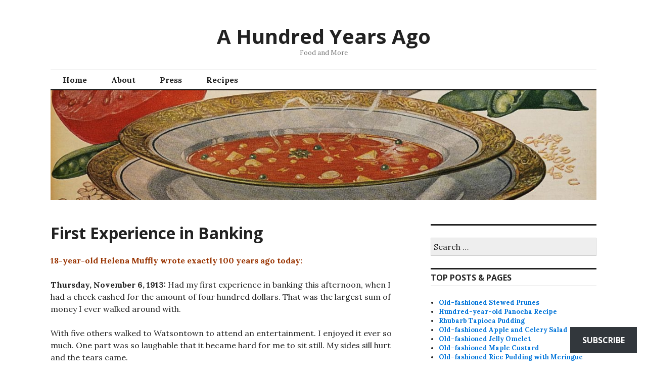

--- FILE ---
content_type: text/html; charset=UTF-8
request_url: https://ahundredyearsago.com/2013/11/06/first-experience-in-banking/
body_size: 29319
content:
<!DOCTYPE html>
<html lang="en">
<head>
<meta charset="UTF-8">
<meta name="viewport" content="width=device-width, initial-scale=1">
<link rel="profile" href="http://gmpg.org/xfn/11">
<link rel="pingback" href="https://ahundredyearsago.com/xmlrpc.php">

<title>First Experience in Banking &#8211; A Hundred Years Ago</title>
<meta name='robots' content='max-image-preview:large' />

<!-- Async WordPress.com Remote Login -->
<script id="wpcom_remote_login_js">
var wpcom_remote_login_extra_auth = '';
function wpcom_remote_login_remove_dom_node_id( element_id ) {
	var dom_node = document.getElementById( element_id );
	if ( dom_node ) { dom_node.parentNode.removeChild( dom_node ); }
}
function wpcom_remote_login_remove_dom_node_classes( class_name ) {
	var dom_nodes = document.querySelectorAll( '.' + class_name );
	for ( var i = 0; i < dom_nodes.length; i++ ) {
		dom_nodes[ i ].parentNode.removeChild( dom_nodes[ i ] );
	}
}
function wpcom_remote_login_final_cleanup() {
	wpcom_remote_login_remove_dom_node_classes( "wpcom_remote_login_msg" );
	wpcom_remote_login_remove_dom_node_id( "wpcom_remote_login_key" );
	wpcom_remote_login_remove_dom_node_id( "wpcom_remote_login_validate" );
	wpcom_remote_login_remove_dom_node_id( "wpcom_remote_login_js" );
	wpcom_remote_login_remove_dom_node_id( "wpcom_request_access_iframe" );
	wpcom_remote_login_remove_dom_node_id( "wpcom_request_access_styles" );
}

// Watch for messages back from the remote login
window.addEventListener( "message", function( e ) {
	if ( e.origin === "https://r-login.wordpress.com" ) {
		var data = {};
		try {
			data = JSON.parse( e.data );
		} catch( e ) {
			wpcom_remote_login_final_cleanup();
			return;
		}

		if ( data.msg === 'LOGIN' ) {
			// Clean up the login check iframe
			wpcom_remote_login_remove_dom_node_id( "wpcom_remote_login_key" );

			var id_regex = new RegExp( /^[0-9]+$/ );
			var token_regex = new RegExp( /^.*|.*|.*$/ );
			if (
				token_regex.test( data.token )
				&& id_regex.test( data.wpcomid )
			) {
				// We have everything we need to ask for a login
				var script = document.createElement( "script" );
				script.setAttribute( "id", "wpcom_remote_login_validate" );
				script.src = '/remote-login.php?wpcom_remote_login=validate'
					+ '&wpcomid=' + data.wpcomid
					+ '&token=' + encodeURIComponent( data.token )
					+ '&host=' + window.location.protocol
					+ '//' + window.location.hostname
					+ '&postid=9610'
					+ '&is_singular=1';
				document.body.appendChild( script );
			}

			return;
		}

		// Safari ITP, not logged in, so redirect
		if ( data.msg === 'LOGIN-REDIRECT' ) {
			window.location = 'https://wordpress.com/log-in?redirect_to=' + window.location.href;
			return;
		}

		// Safari ITP, storage access failed, remove the request
		if ( data.msg === 'LOGIN-REMOVE' ) {
			var css_zap = 'html { -webkit-transition: margin-top 1s; transition: margin-top 1s; } /* 9001 */ html { margin-top: 0 !important; } * html body { margin-top: 0 !important; } @media screen and ( max-width: 782px ) { html { margin-top: 0 !important; } * html body { margin-top: 0 !important; } }';
			var style_zap = document.createElement( 'style' );
			style_zap.type = 'text/css';
			style_zap.appendChild( document.createTextNode( css_zap ) );
			document.body.appendChild( style_zap );

			var e = document.getElementById( 'wpcom_request_access_iframe' );
			e.parentNode.removeChild( e );

			document.cookie = 'wordpress_com_login_access=denied; path=/; max-age=31536000';

			return;
		}

		// Safari ITP
		if ( data.msg === 'REQUEST_ACCESS' ) {
			console.log( 'request access: safari' );

			// Check ITP iframe enable/disable knob
			if ( wpcom_remote_login_extra_auth !== 'safari_itp_iframe' ) {
				return;
			}

			// If we are in a "private window" there is no ITP.
			var private_window = false;
			try {
				var opendb = window.openDatabase( null, null, null, null );
			} catch( e ) {
				private_window = true;
			}

			if ( private_window ) {
				console.log( 'private window' );
				return;
			}

			var iframe = document.createElement( 'iframe' );
			iframe.id = 'wpcom_request_access_iframe';
			iframe.setAttribute( 'scrolling', 'no' );
			iframe.setAttribute( 'sandbox', 'allow-storage-access-by-user-activation allow-scripts allow-same-origin allow-top-navigation-by-user-activation' );
			iframe.src = 'https://r-login.wordpress.com/remote-login.php?wpcom_remote_login=request_access&origin=' + encodeURIComponent( data.origin ) + '&wpcomid=' + encodeURIComponent( data.wpcomid );

			var css = 'html { -webkit-transition: margin-top 1s; transition: margin-top 1s; } /* 9001 */ html { margin-top: 46px !important; } * html body { margin-top: 46px !important; } @media screen and ( max-width: 660px ) { html { margin-top: 71px !important; } * html body { margin-top: 71px !important; } #wpcom_request_access_iframe { display: block; height: 71px !important; } } #wpcom_request_access_iframe { border: 0px; height: 46px; position: fixed; top: 0; left: 0; width: 100%; min-width: 100%; z-index: 99999; background: #23282d; } ';

			var style = document.createElement( 'style' );
			style.type = 'text/css';
			style.id = 'wpcom_request_access_styles';
			style.appendChild( document.createTextNode( css ) );
			document.body.appendChild( style );

			document.body.appendChild( iframe );
		}

		if ( data.msg === 'DONE' ) {
			wpcom_remote_login_final_cleanup();
		}
	}
}, false );

// Inject the remote login iframe after the page has had a chance to load
// more critical resources
window.addEventListener( "DOMContentLoaded", function( e ) {
	var iframe = document.createElement( "iframe" );
	iframe.style.display = "none";
	iframe.setAttribute( "scrolling", "no" );
	iframe.setAttribute( "id", "wpcom_remote_login_key" );
	iframe.src = "https://r-login.wordpress.com/remote-login.php"
		+ "?wpcom_remote_login=key"
		+ "&origin=aHR0cHM6Ly9haHVuZHJlZHllYXJzYWdvLmNvbQ%3D%3D"
		+ "&wpcomid=18152133"
		+ "&time=" + Math.floor( Date.now() / 1000 );
	document.body.appendChild( iframe );
}, false );
</script>
<link rel='dns-prefetch' href='//s0.wp.com' />
<link rel='dns-prefetch' href='//widgets.wp.com' />
<link rel='dns-prefetch' href='//fonts-api.wp.com' />
<link rel="alternate" type="application/rss+xml" title="A Hundred Years Ago &raquo; Feed" href="https://ahundredyearsago.com/feed/" />
<link rel="alternate" type="application/rss+xml" title="A Hundred Years Ago &raquo; Comments Feed" href="https://ahundredyearsago.com/comments/feed/" />
<link rel="alternate" type="application/rss+xml" title="A Hundred Years Ago &raquo; First Experience in&nbsp;Banking Comments Feed" href="https://ahundredyearsago.com/2013/11/06/first-experience-in-banking/feed/" />
	<script type="text/javascript">
		/* <![CDATA[ */
		function addLoadEvent(func) {
			var oldonload = window.onload;
			if (typeof window.onload != 'function') {
				window.onload = func;
			} else {
				window.onload = function () {
					oldonload();
					func();
				}
			}
		}
		/* ]]> */
	</script>
	<link crossorigin='anonymous' rel='stylesheet' id='all-css-0-1' href='/_static/??-eJxtzEkKgDAMQNELWYNjcSGeRdog1Q7BpHh9UQRBXD74fDhImRQFo0DIinxeXGRYUWg222PgHCEkmz0y7OhnQasosXxUGuYC/o/ebfh+b135FMZKd02th77t1hMpiDR+&cssminify=yes' type='text/css' media='all' />
<style id='wp-emoji-styles-inline-css'>

	img.wp-smiley, img.emoji {
		display: inline !important;
		border: none !important;
		box-shadow: none !important;
		height: 1em !important;
		width: 1em !important;
		margin: 0 0.07em !important;
		vertical-align: -0.1em !important;
		background: none !important;
		padding: 0 !important;
	}
/*# sourceURL=wp-emoji-styles-inline-css */
</style>
<link crossorigin='anonymous' rel='stylesheet' id='all-css-2-1' href='/wp-content/plugins/gutenberg-core/v22.2.0/build/styles/block-library/style.css?m=1764855221i&cssminify=yes' type='text/css' media='all' />
<style id='wp-block-library-inline-css'>
.has-text-align-justify {
	text-align:justify;
}
.has-text-align-justify{text-align:justify;}

/*# sourceURL=wp-block-library-inline-css */
</style><style id='global-styles-inline-css'>
:root{--wp--preset--aspect-ratio--square: 1;--wp--preset--aspect-ratio--4-3: 4/3;--wp--preset--aspect-ratio--3-4: 3/4;--wp--preset--aspect-ratio--3-2: 3/2;--wp--preset--aspect-ratio--2-3: 2/3;--wp--preset--aspect-ratio--16-9: 16/9;--wp--preset--aspect-ratio--9-16: 9/16;--wp--preset--color--black: #000000;--wp--preset--color--cyan-bluish-gray: #abb8c3;--wp--preset--color--white: #ffffff;--wp--preset--color--pale-pink: #f78da7;--wp--preset--color--vivid-red: #cf2e2e;--wp--preset--color--luminous-vivid-orange: #ff6900;--wp--preset--color--luminous-vivid-amber: #fcb900;--wp--preset--color--light-green-cyan: #7bdcb5;--wp--preset--color--vivid-green-cyan: #00d084;--wp--preset--color--pale-cyan-blue: #8ed1fc;--wp--preset--color--vivid-cyan-blue: #0693e3;--wp--preset--color--vivid-purple: #9b51e0;--wp--preset--gradient--vivid-cyan-blue-to-vivid-purple: linear-gradient(135deg,rgb(6,147,227) 0%,rgb(155,81,224) 100%);--wp--preset--gradient--light-green-cyan-to-vivid-green-cyan: linear-gradient(135deg,rgb(122,220,180) 0%,rgb(0,208,130) 100%);--wp--preset--gradient--luminous-vivid-amber-to-luminous-vivid-orange: linear-gradient(135deg,rgb(252,185,0) 0%,rgb(255,105,0) 100%);--wp--preset--gradient--luminous-vivid-orange-to-vivid-red: linear-gradient(135deg,rgb(255,105,0) 0%,rgb(207,46,46) 100%);--wp--preset--gradient--very-light-gray-to-cyan-bluish-gray: linear-gradient(135deg,rgb(238,238,238) 0%,rgb(169,184,195) 100%);--wp--preset--gradient--cool-to-warm-spectrum: linear-gradient(135deg,rgb(74,234,220) 0%,rgb(151,120,209) 20%,rgb(207,42,186) 40%,rgb(238,44,130) 60%,rgb(251,105,98) 80%,rgb(254,248,76) 100%);--wp--preset--gradient--blush-light-purple: linear-gradient(135deg,rgb(255,206,236) 0%,rgb(152,150,240) 100%);--wp--preset--gradient--blush-bordeaux: linear-gradient(135deg,rgb(254,205,165) 0%,rgb(254,45,45) 50%,rgb(107,0,62) 100%);--wp--preset--gradient--luminous-dusk: linear-gradient(135deg,rgb(255,203,112) 0%,rgb(199,81,192) 50%,rgb(65,88,208) 100%);--wp--preset--gradient--pale-ocean: linear-gradient(135deg,rgb(255,245,203) 0%,rgb(182,227,212) 50%,rgb(51,167,181) 100%);--wp--preset--gradient--electric-grass: linear-gradient(135deg,rgb(202,248,128) 0%,rgb(113,206,126) 100%);--wp--preset--gradient--midnight: linear-gradient(135deg,rgb(2,3,129) 0%,rgb(40,116,252) 100%);--wp--preset--font-size--small: 13px;--wp--preset--font-size--medium: 20px;--wp--preset--font-size--large: 36px;--wp--preset--font-size--x-large: 42px;--wp--preset--font-family--albert-sans: 'Albert Sans', sans-serif;--wp--preset--font-family--alegreya: Alegreya, serif;--wp--preset--font-family--arvo: Arvo, serif;--wp--preset--font-family--bodoni-moda: 'Bodoni Moda', serif;--wp--preset--font-family--bricolage-grotesque: 'Bricolage Grotesque', sans-serif;--wp--preset--font-family--cabin: Cabin, sans-serif;--wp--preset--font-family--chivo: Chivo, sans-serif;--wp--preset--font-family--commissioner: Commissioner, sans-serif;--wp--preset--font-family--cormorant: Cormorant, serif;--wp--preset--font-family--courier-prime: 'Courier Prime', monospace;--wp--preset--font-family--crimson-pro: 'Crimson Pro', serif;--wp--preset--font-family--dm-mono: 'DM Mono', monospace;--wp--preset--font-family--dm-sans: 'DM Sans', sans-serif;--wp--preset--font-family--dm-serif-display: 'DM Serif Display', serif;--wp--preset--font-family--domine: Domine, serif;--wp--preset--font-family--eb-garamond: 'EB Garamond', serif;--wp--preset--font-family--epilogue: Epilogue, sans-serif;--wp--preset--font-family--fahkwang: Fahkwang, sans-serif;--wp--preset--font-family--figtree: Figtree, sans-serif;--wp--preset--font-family--fira-sans: 'Fira Sans', sans-serif;--wp--preset--font-family--fjalla-one: 'Fjalla One', sans-serif;--wp--preset--font-family--fraunces: Fraunces, serif;--wp--preset--font-family--gabarito: Gabarito, system-ui;--wp--preset--font-family--ibm-plex-mono: 'IBM Plex Mono', monospace;--wp--preset--font-family--ibm-plex-sans: 'IBM Plex Sans', sans-serif;--wp--preset--font-family--ibarra-real-nova: 'Ibarra Real Nova', serif;--wp--preset--font-family--instrument-serif: 'Instrument Serif', serif;--wp--preset--font-family--inter: Inter, sans-serif;--wp--preset--font-family--josefin-sans: 'Josefin Sans', sans-serif;--wp--preset--font-family--jost: Jost, sans-serif;--wp--preset--font-family--libre-baskerville: 'Libre Baskerville', serif;--wp--preset--font-family--libre-franklin: 'Libre Franklin', sans-serif;--wp--preset--font-family--literata: Literata, serif;--wp--preset--font-family--lora: Lora, serif;--wp--preset--font-family--merriweather: Merriweather, serif;--wp--preset--font-family--montserrat: Montserrat, sans-serif;--wp--preset--font-family--newsreader: Newsreader, serif;--wp--preset--font-family--noto-sans-mono: 'Noto Sans Mono', sans-serif;--wp--preset--font-family--nunito: Nunito, sans-serif;--wp--preset--font-family--open-sans: 'Open Sans', sans-serif;--wp--preset--font-family--overpass: Overpass, sans-serif;--wp--preset--font-family--pt-serif: 'PT Serif', serif;--wp--preset--font-family--petrona: Petrona, serif;--wp--preset--font-family--piazzolla: Piazzolla, serif;--wp--preset--font-family--playfair-display: 'Playfair Display', serif;--wp--preset--font-family--plus-jakarta-sans: 'Plus Jakarta Sans', sans-serif;--wp--preset--font-family--poppins: Poppins, sans-serif;--wp--preset--font-family--raleway: Raleway, sans-serif;--wp--preset--font-family--roboto: Roboto, sans-serif;--wp--preset--font-family--roboto-slab: 'Roboto Slab', serif;--wp--preset--font-family--rubik: Rubik, sans-serif;--wp--preset--font-family--rufina: Rufina, serif;--wp--preset--font-family--sora: Sora, sans-serif;--wp--preset--font-family--source-sans-3: 'Source Sans 3', sans-serif;--wp--preset--font-family--source-serif-4: 'Source Serif 4', serif;--wp--preset--font-family--space-mono: 'Space Mono', monospace;--wp--preset--font-family--syne: Syne, sans-serif;--wp--preset--font-family--texturina: Texturina, serif;--wp--preset--font-family--urbanist: Urbanist, sans-serif;--wp--preset--font-family--work-sans: 'Work Sans', sans-serif;--wp--preset--spacing--20: 0.44rem;--wp--preset--spacing--30: 0.67rem;--wp--preset--spacing--40: 1rem;--wp--preset--spacing--50: 1.5rem;--wp--preset--spacing--60: 2.25rem;--wp--preset--spacing--70: 3.38rem;--wp--preset--spacing--80: 5.06rem;--wp--preset--shadow--natural: 6px 6px 9px rgba(0, 0, 0, 0.2);--wp--preset--shadow--deep: 12px 12px 50px rgba(0, 0, 0, 0.4);--wp--preset--shadow--sharp: 6px 6px 0px rgba(0, 0, 0, 0.2);--wp--preset--shadow--outlined: 6px 6px 0px -3px rgb(255, 255, 255), 6px 6px rgb(0, 0, 0);--wp--preset--shadow--crisp: 6px 6px 0px rgb(0, 0, 0);}:where(.is-layout-flex){gap: 0.5em;}:where(.is-layout-grid){gap: 0.5em;}body .is-layout-flex{display: flex;}.is-layout-flex{flex-wrap: wrap;align-items: center;}.is-layout-flex > :is(*, div){margin: 0;}body .is-layout-grid{display: grid;}.is-layout-grid > :is(*, div){margin: 0;}:where(.wp-block-columns.is-layout-flex){gap: 2em;}:where(.wp-block-columns.is-layout-grid){gap: 2em;}:where(.wp-block-post-template.is-layout-flex){gap: 1.25em;}:where(.wp-block-post-template.is-layout-grid){gap: 1.25em;}.has-black-color{color: var(--wp--preset--color--black) !important;}.has-cyan-bluish-gray-color{color: var(--wp--preset--color--cyan-bluish-gray) !important;}.has-white-color{color: var(--wp--preset--color--white) !important;}.has-pale-pink-color{color: var(--wp--preset--color--pale-pink) !important;}.has-vivid-red-color{color: var(--wp--preset--color--vivid-red) !important;}.has-luminous-vivid-orange-color{color: var(--wp--preset--color--luminous-vivid-orange) !important;}.has-luminous-vivid-amber-color{color: var(--wp--preset--color--luminous-vivid-amber) !important;}.has-light-green-cyan-color{color: var(--wp--preset--color--light-green-cyan) !important;}.has-vivid-green-cyan-color{color: var(--wp--preset--color--vivid-green-cyan) !important;}.has-pale-cyan-blue-color{color: var(--wp--preset--color--pale-cyan-blue) !important;}.has-vivid-cyan-blue-color{color: var(--wp--preset--color--vivid-cyan-blue) !important;}.has-vivid-purple-color{color: var(--wp--preset--color--vivid-purple) !important;}.has-black-background-color{background-color: var(--wp--preset--color--black) !important;}.has-cyan-bluish-gray-background-color{background-color: var(--wp--preset--color--cyan-bluish-gray) !important;}.has-white-background-color{background-color: var(--wp--preset--color--white) !important;}.has-pale-pink-background-color{background-color: var(--wp--preset--color--pale-pink) !important;}.has-vivid-red-background-color{background-color: var(--wp--preset--color--vivid-red) !important;}.has-luminous-vivid-orange-background-color{background-color: var(--wp--preset--color--luminous-vivid-orange) !important;}.has-luminous-vivid-amber-background-color{background-color: var(--wp--preset--color--luminous-vivid-amber) !important;}.has-light-green-cyan-background-color{background-color: var(--wp--preset--color--light-green-cyan) !important;}.has-vivid-green-cyan-background-color{background-color: var(--wp--preset--color--vivid-green-cyan) !important;}.has-pale-cyan-blue-background-color{background-color: var(--wp--preset--color--pale-cyan-blue) !important;}.has-vivid-cyan-blue-background-color{background-color: var(--wp--preset--color--vivid-cyan-blue) !important;}.has-vivid-purple-background-color{background-color: var(--wp--preset--color--vivid-purple) !important;}.has-black-border-color{border-color: var(--wp--preset--color--black) !important;}.has-cyan-bluish-gray-border-color{border-color: var(--wp--preset--color--cyan-bluish-gray) !important;}.has-white-border-color{border-color: var(--wp--preset--color--white) !important;}.has-pale-pink-border-color{border-color: var(--wp--preset--color--pale-pink) !important;}.has-vivid-red-border-color{border-color: var(--wp--preset--color--vivid-red) !important;}.has-luminous-vivid-orange-border-color{border-color: var(--wp--preset--color--luminous-vivid-orange) !important;}.has-luminous-vivid-amber-border-color{border-color: var(--wp--preset--color--luminous-vivid-amber) !important;}.has-light-green-cyan-border-color{border-color: var(--wp--preset--color--light-green-cyan) !important;}.has-vivid-green-cyan-border-color{border-color: var(--wp--preset--color--vivid-green-cyan) !important;}.has-pale-cyan-blue-border-color{border-color: var(--wp--preset--color--pale-cyan-blue) !important;}.has-vivid-cyan-blue-border-color{border-color: var(--wp--preset--color--vivid-cyan-blue) !important;}.has-vivid-purple-border-color{border-color: var(--wp--preset--color--vivid-purple) !important;}.has-vivid-cyan-blue-to-vivid-purple-gradient-background{background: var(--wp--preset--gradient--vivid-cyan-blue-to-vivid-purple) !important;}.has-light-green-cyan-to-vivid-green-cyan-gradient-background{background: var(--wp--preset--gradient--light-green-cyan-to-vivid-green-cyan) !important;}.has-luminous-vivid-amber-to-luminous-vivid-orange-gradient-background{background: var(--wp--preset--gradient--luminous-vivid-amber-to-luminous-vivid-orange) !important;}.has-luminous-vivid-orange-to-vivid-red-gradient-background{background: var(--wp--preset--gradient--luminous-vivid-orange-to-vivid-red) !important;}.has-very-light-gray-to-cyan-bluish-gray-gradient-background{background: var(--wp--preset--gradient--very-light-gray-to-cyan-bluish-gray) !important;}.has-cool-to-warm-spectrum-gradient-background{background: var(--wp--preset--gradient--cool-to-warm-spectrum) !important;}.has-blush-light-purple-gradient-background{background: var(--wp--preset--gradient--blush-light-purple) !important;}.has-blush-bordeaux-gradient-background{background: var(--wp--preset--gradient--blush-bordeaux) !important;}.has-luminous-dusk-gradient-background{background: var(--wp--preset--gradient--luminous-dusk) !important;}.has-pale-ocean-gradient-background{background: var(--wp--preset--gradient--pale-ocean) !important;}.has-electric-grass-gradient-background{background: var(--wp--preset--gradient--electric-grass) !important;}.has-midnight-gradient-background{background: var(--wp--preset--gradient--midnight) !important;}.has-small-font-size{font-size: var(--wp--preset--font-size--small) !important;}.has-medium-font-size{font-size: var(--wp--preset--font-size--medium) !important;}.has-large-font-size{font-size: var(--wp--preset--font-size--large) !important;}.has-x-large-font-size{font-size: var(--wp--preset--font-size--x-large) !important;}.has-albert-sans-font-family{font-family: var(--wp--preset--font-family--albert-sans) !important;}.has-alegreya-font-family{font-family: var(--wp--preset--font-family--alegreya) !important;}.has-arvo-font-family{font-family: var(--wp--preset--font-family--arvo) !important;}.has-bodoni-moda-font-family{font-family: var(--wp--preset--font-family--bodoni-moda) !important;}.has-bricolage-grotesque-font-family{font-family: var(--wp--preset--font-family--bricolage-grotesque) !important;}.has-cabin-font-family{font-family: var(--wp--preset--font-family--cabin) !important;}.has-chivo-font-family{font-family: var(--wp--preset--font-family--chivo) !important;}.has-commissioner-font-family{font-family: var(--wp--preset--font-family--commissioner) !important;}.has-cormorant-font-family{font-family: var(--wp--preset--font-family--cormorant) !important;}.has-courier-prime-font-family{font-family: var(--wp--preset--font-family--courier-prime) !important;}.has-crimson-pro-font-family{font-family: var(--wp--preset--font-family--crimson-pro) !important;}.has-dm-mono-font-family{font-family: var(--wp--preset--font-family--dm-mono) !important;}.has-dm-sans-font-family{font-family: var(--wp--preset--font-family--dm-sans) !important;}.has-dm-serif-display-font-family{font-family: var(--wp--preset--font-family--dm-serif-display) !important;}.has-domine-font-family{font-family: var(--wp--preset--font-family--domine) !important;}.has-eb-garamond-font-family{font-family: var(--wp--preset--font-family--eb-garamond) !important;}.has-epilogue-font-family{font-family: var(--wp--preset--font-family--epilogue) !important;}.has-fahkwang-font-family{font-family: var(--wp--preset--font-family--fahkwang) !important;}.has-figtree-font-family{font-family: var(--wp--preset--font-family--figtree) !important;}.has-fira-sans-font-family{font-family: var(--wp--preset--font-family--fira-sans) !important;}.has-fjalla-one-font-family{font-family: var(--wp--preset--font-family--fjalla-one) !important;}.has-fraunces-font-family{font-family: var(--wp--preset--font-family--fraunces) !important;}.has-gabarito-font-family{font-family: var(--wp--preset--font-family--gabarito) !important;}.has-ibm-plex-mono-font-family{font-family: var(--wp--preset--font-family--ibm-plex-mono) !important;}.has-ibm-plex-sans-font-family{font-family: var(--wp--preset--font-family--ibm-plex-sans) !important;}.has-ibarra-real-nova-font-family{font-family: var(--wp--preset--font-family--ibarra-real-nova) !important;}.has-instrument-serif-font-family{font-family: var(--wp--preset--font-family--instrument-serif) !important;}.has-inter-font-family{font-family: var(--wp--preset--font-family--inter) !important;}.has-josefin-sans-font-family{font-family: var(--wp--preset--font-family--josefin-sans) !important;}.has-jost-font-family{font-family: var(--wp--preset--font-family--jost) !important;}.has-libre-baskerville-font-family{font-family: var(--wp--preset--font-family--libre-baskerville) !important;}.has-libre-franklin-font-family{font-family: var(--wp--preset--font-family--libre-franklin) !important;}.has-literata-font-family{font-family: var(--wp--preset--font-family--literata) !important;}.has-lora-font-family{font-family: var(--wp--preset--font-family--lora) !important;}.has-merriweather-font-family{font-family: var(--wp--preset--font-family--merriweather) !important;}.has-montserrat-font-family{font-family: var(--wp--preset--font-family--montserrat) !important;}.has-newsreader-font-family{font-family: var(--wp--preset--font-family--newsreader) !important;}.has-noto-sans-mono-font-family{font-family: var(--wp--preset--font-family--noto-sans-mono) !important;}.has-nunito-font-family{font-family: var(--wp--preset--font-family--nunito) !important;}.has-open-sans-font-family{font-family: var(--wp--preset--font-family--open-sans) !important;}.has-overpass-font-family{font-family: var(--wp--preset--font-family--overpass) !important;}.has-pt-serif-font-family{font-family: var(--wp--preset--font-family--pt-serif) !important;}.has-petrona-font-family{font-family: var(--wp--preset--font-family--petrona) !important;}.has-piazzolla-font-family{font-family: var(--wp--preset--font-family--piazzolla) !important;}.has-playfair-display-font-family{font-family: var(--wp--preset--font-family--playfair-display) !important;}.has-plus-jakarta-sans-font-family{font-family: var(--wp--preset--font-family--plus-jakarta-sans) !important;}.has-poppins-font-family{font-family: var(--wp--preset--font-family--poppins) !important;}.has-raleway-font-family{font-family: var(--wp--preset--font-family--raleway) !important;}.has-roboto-font-family{font-family: var(--wp--preset--font-family--roboto) !important;}.has-roboto-slab-font-family{font-family: var(--wp--preset--font-family--roboto-slab) !important;}.has-rubik-font-family{font-family: var(--wp--preset--font-family--rubik) !important;}.has-rufina-font-family{font-family: var(--wp--preset--font-family--rufina) !important;}.has-sora-font-family{font-family: var(--wp--preset--font-family--sora) !important;}.has-source-sans-3-font-family{font-family: var(--wp--preset--font-family--source-sans-3) !important;}.has-source-serif-4-font-family{font-family: var(--wp--preset--font-family--source-serif-4) !important;}.has-space-mono-font-family{font-family: var(--wp--preset--font-family--space-mono) !important;}.has-syne-font-family{font-family: var(--wp--preset--font-family--syne) !important;}.has-texturina-font-family{font-family: var(--wp--preset--font-family--texturina) !important;}.has-urbanist-font-family{font-family: var(--wp--preset--font-family--urbanist) !important;}.has-work-sans-font-family{font-family: var(--wp--preset--font-family--work-sans) !important;}
/*# sourceURL=global-styles-inline-css */
</style>

<style id='classic-theme-styles-inline-css'>
/*! This file is auto-generated */
.wp-block-button__link{color:#fff;background-color:#32373c;border-radius:9999px;box-shadow:none;text-decoration:none;padding:calc(.667em + 2px) calc(1.333em + 2px);font-size:1.125em}.wp-block-file__button{background:#32373c;color:#fff;text-decoration:none}
/*# sourceURL=/wp-includes/css/classic-themes.min.css */
</style>
<link crossorigin='anonymous' rel='stylesheet' id='all-css-4-1' href='/_static/??-eJyNkF0OAiEMhC8kVmN044PxKAbYuqIUCC3r9a3RGONffGk6037pAJyL8TkJJgFqpsQ2hMTgc0X1qVgB3SDsg8WIpGtTzzyBz9i5KGOcKxWZjVYKjYwcFORf3BGlWH+6a+CWgHLfIrL2jn0NRUJOD+XQ7GO2EtJgXBPJ6fvkn7tq3aI/BbjPdiOmPlewTTJZkeDfKODqwbUQexixOn2xmtev4ld9zbKlzbxbzWbz5XrRHS8Xa5Jd&cssminify=yes' type='text/css' media='all' />
<link rel='stylesheet' id='verbum-gutenberg-css-css' href='https://widgets.wp.com/verbum-block-editor/block-editor.css?ver=1738686361' media='all' />
<link crossorigin='anonymous' rel='stylesheet' id='all-css-6-1' href='/wp-content/mu-plugins/jetpack-plugin/sun/_inc/genericons/genericons/genericons.css?m=1753279645i&cssminify=yes' type='text/css' media='all' />
<link rel='stylesheet' id='colinear-open-sans-lora-css' href='https://fonts-api.wp.com/css?family=Open+Sans%3A400%2C700%2C400italic%2C700italic%7CLora%3A400%2C700%2C400italic%2C700italic&#038;subset=latin%2Clatin-ext&#038;ver=6.9-RC2-61304' media='all' />
<link rel='stylesheet' id='colinear-inconsolata-css' href='https://fonts-api.wp.com/css?family=Inconsolata%3A400%2C+700&#038;subset=latin%2Clatin-ext&#038;ver=6.9-RC2-61304' media='all' />
<link crossorigin='anonymous' rel='stylesheet' id='all-css-10-1' href='/_static/??-eJyFi0EKAjEMAD9kDevKigfxLd0QayRNSpuy+HtXvCiC3mZgBpYS0NRJHfxKmRqUPgOasFKs0PwutMXWNvCnZMVXHZaClr+e3EORnlgbVJrF0ooJ1upNf02JLIhhdDb9kHCRyPW5nvNpOOyH6TiOu+n2AKDTUTE=&cssminify=yes' type='text/css' media='all' />
<link crossorigin='anonymous' rel='stylesheet' id='print-css-11-1' href='/wp-content/mu-plugins/global-print/global-print.css?m=1465851035i&cssminify=yes' type='text/css' media='print' />
<style id='jetpack-global-styles-frontend-style-inline-css'>
:root { --font-headings: unset; --font-base: unset; --font-headings-default: -apple-system,BlinkMacSystemFont,"Segoe UI",Roboto,Oxygen-Sans,Ubuntu,Cantarell,"Helvetica Neue",sans-serif; --font-base-default: -apple-system,BlinkMacSystemFont,"Segoe UI",Roboto,Oxygen-Sans,Ubuntu,Cantarell,"Helvetica Neue",sans-serif;}
/*# sourceURL=jetpack-global-styles-frontend-style-inline-css */
</style>
<link crossorigin='anonymous' rel='stylesheet' id='all-css-14-1' href='/_static/??-eJyNjcsKAjEMRX/IGtQZBxfip0hMS9sxTYppGfx7H7gRN+7ugcs5sFRHKi1Ig9Jd5R6zGMyhVaTrh8G6QFHfORhYwlvw6P39PbPENZmt4G/ROQuBKWVkxxrVvuBH1lIoz2waILJekF+HUzlupnG3nQ77YZwfuRJIaQ==&cssminify=yes' type='text/css' media='all' />
<script type="text/javascript" id="jetpack_related-posts-js-extra">
/* <![CDATA[ */
var related_posts_js_options = {"post_heading":"h4"};
//# sourceURL=jetpack_related-posts-js-extra
/* ]]> */
</script>
<script type="text/javascript" id="jetpack-mu-wpcom-settings-js-before">
/* <![CDATA[ */
var JETPACK_MU_WPCOM_SETTINGS = {"assetsUrl":"https://s0.wp.com/wp-content/mu-plugins/jetpack-mu-wpcom-plugin/sun/jetpack_vendor/automattic/jetpack-mu-wpcom/src/build/"};
//# sourceURL=jetpack-mu-wpcom-settings-js-before
/* ]]> */
</script>
<script crossorigin='anonymous' type='text/javascript'  src='/_static/??-eJx1jcEOwiAQRH9IunJo2ovxU0yFTQPCguyS2r8XE0zqwdNkMi9vYMvKJBIkgVhVDnV1xOBR8mIevQNXgpsjA/fqgoWCYRG0KicW/m1DdDR4PsHB6xsTROWSXvt3a7JQLfJn9M+KZe9xFPyFVHRraacdvsaLnsbxrPU0z/4NC+ROAA=='></script>
<script type="text/javascript" id="rlt-proxy-js-after">
/* <![CDATA[ */
	rltInitialize( {"token":null,"iframeOrigins":["https:\/\/widgets.wp.com"]} );
//# sourceURL=rlt-proxy-js-after
/* ]]> */
</script>
<link rel="EditURI" type="application/rsd+xml" title="RSD" href="https://ahundredyearsago.wordpress.com/xmlrpc.php?rsd" />
<meta name="generator" content="WordPress.com" />
<link rel="canonical" href="https://ahundredyearsago.com/2013/11/06/first-experience-in-banking/" />
<link rel='shortlink' href='https://wp.me/p1eacl-2v0' />
<link rel="alternate" type="application/json+oembed" href="https://public-api.wordpress.com/oembed/?format=json&amp;url=https%3A%2F%2Fahundredyearsago.com%2F2013%2F11%2F06%2Ffirst-experience-in-banking%2F&amp;for=wpcom-auto-discovery" /><link rel="alternate" type="application/xml+oembed" href="https://public-api.wordpress.com/oembed/?format=xml&amp;url=https%3A%2F%2Fahundredyearsago.com%2F2013%2F11%2F06%2Ffirst-experience-in-banking%2F&amp;for=wpcom-auto-discovery" />
<!-- Jetpack Open Graph Tags -->
<meta property="og:type" content="article" />
<meta property="og:title" content="First Experience in Banking" />
<meta property="og:url" content="https://ahundredyearsago.com/2013/11/06/first-experience-in-banking/" />
<meta property="og:description" content="18-year-old Helena Muffly wrote exactly 100 years ago today:  Thursday, November 6, 1913: Had my first experience in banking this afternoon, when I had a check cashed for the amount of four hundred…" />
<meta property="article:published_time" content="2013-11-06T06:02:12+00:00" />
<meta property="article:modified_time" content="2013-11-06T01:28:26+00:00" />
<meta property="og:site_name" content="A Hundred Years Ago" />
<meta property="og:image" content="https://ahundredyearsago.com/wp-content/uploads/2013/11/dsc03633.jpg?w=468" />
<meta property="og:image:width" content="374" />
<meta property="og:image:height" content="281" />
<meta property="og:image:alt" content="DSC03633" />
<meta property="og:locale" content="en_US" />
<meta property="article:publisher" content="https://www.facebook.com/WordPresscom" />
<meta name="twitter:text:title" content="First Experience in&nbsp;Banking" />
<meta name="twitter:image" content="https://ahundredyearsago.com/wp-content/uploads/2013/11/dsc03633.jpg?w=640" />
<meta name="twitter:image:alt" content="DSC03633" />
<meta name="twitter:card" content="summary_large_image" />

<!-- End Jetpack Open Graph Tags -->
<link rel="shortcut icon" type="image/x-icon" href="https://secure.gravatar.com/blavatar/4cb10f1ba7c12581c2e0326572a494c551b6d45c8152dd8d435a9b4c1df39f0e?s=32" sizes="16x16" />
<link rel="icon" type="image/x-icon" href="https://secure.gravatar.com/blavatar/4cb10f1ba7c12581c2e0326572a494c551b6d45c8152dd8d435a9b4c1df39f0e?s=32" sizes="16x16" />
<link rel="apple-touch-icon" href="https://secure.gravatar.com/blavatar/4cb10f1ba7c12581c2e0326572a494c551b6d45c8152dd8d435a9b4c1df39f0e?s=114" />
<link rel='openid.server' href='https://ahundredyearsago.com/?openidserver=1' />
<link rel='openid.delegate' href='https://ahundredyearsago.com/' />
<link rel="search" type="application/opensearchdescription+xml" href="https://ahundredyearsago.com/osd.xml" title="A Hundred Years Ago" />
<link rel="search" type="application/opensearchdescription+xml" href="https://s1.wp.com/opensearch.xml" title="WordPress.com" />
		<style type="text/css">
			.recentcomments a {
				display: inline !important;
				padding: 0 !important;
				margin: 0 !important;
			}

			table.recentcommentsavatartop img.avatar, table.recentcommentsavatarend img.avatar {
				border: 0px;
				margin: 0;
			}

			table.recentcommentsavatartop a, table.recentcommentsavatarend a {
				border: 0px !important;
				background-color: transparent !important;
			}

			td.recentcommentsavatarend, td.recentcommentsavatartop {
				padding: 0px 0px 1px 0px;
				margin: 0px;
			}

			td.recentcommentstextend {
				border: none !important;
				padding: 0px 0px 2px 10px;
			}

			.rtl td.recentcommentstextend {
				padding: 0px 10px 2px 0px;
			}

			td.recentcommentstexttop {
				border: none;
				padding: 0px 0px 0px 10px;
			}

			.rtl td.recentcommentstexttop {
				padding: 0px 10px 0px 0px;
			}
		</style>
		<meta name="description" content="18-year-old Helena Muffly wrote exactly 100 years ago today:  Thursday, November 6, 1913: Had my first experience in banking this afternoon, when I had a check cashed for the amount of four hundred dollars. That was the largest sum of money I ever walked around with. With five others walked to Watsontown to attend an&hellip;" />
		<!-- Jetpack Google Analytics -->
		<script async src='https://www.googletagmanager.com/gtag/js?id=G-1FB4T2B1HR'></script>
		<script>
			window.dataLayer = window.dataLayer || [];
			function gtag() { dataLayer.push( arguments ); }
			gtag( 'js', new Date() );
			gtag( 'config', "G-1FB4T2B1HR" );
					</script>
		<!-- End Jetpack Google Analytics -->
		<link crossorigin='anonymous' rel='stylesheet' id='all-css-0-3' href='/_static/??-eJydj9sKwkAMRH/INXipxQfxU6RNQ0m73YQm6+LfW0EF39S3meFwYKBoQElOyWHKQWPuORkM5Nrg+OxgOcGFE0IbBUcDK6w0r9FsBV8LJulyJANsZslG8c28hj99hbue3MBFg4otyfwW6Ufbx73cGs6szrLAV6bykJ2n06audtv6eNhXwx1zo3ZQ&cssminify=yes' type='text/css' media='all' />
</head>

<body class="wp-singular post-template-default single single-post postid-9610 single-format-standard wp-theme-pubcolinear customizer-styles-applied has-menu has-right-sidebar jetpack-reblog-enabled">
<div id="page" class="hfeed site">
	<a class="skip-link screen-reader-text" href="#content">Skip to content</a>

	<header id="masthead" class="site-header" role="banner">
		<div class="site-branding">
			<a href="https://ahundredyearsago.com/" class="site-logo-link" rel="home" itemprop="url"></a>
								<p class="site-title"><a href="https://ahundredyearsago.com/" rel="home">A Hundred Years Ago</a></p>
									<p class="site-description">Food and More</p>
						</div><!-- .site-branding -->

				<nav id="site-navigation" class="main-navigation" role="navigation">
			<button class="menu-toggle" aria-controls="primary-menu" aria-expanded="false"><span class="screen-reader-text">Primary Menu</span></button>
			<div class="menu-new-menu-2015-container"><ul id="primary-menu" class="menu"><li id="menu-item-13520" class="menu-item menu-item-type-custom menu-item-object-custom menu-item-home menu-item-13520"><a href="https://ahundredyearsago.com/">Home</a></li>
<li id="menu-item-13530" class="menu-item menu-item-type-post_type menu-item-object-page menu-item-13530"><a href="https://ahundredyearsago.com/about-2/">About</a></li>
<li id="menu-item-13985" class="menu-item menu-item-type-post_type menu-item-object-page menu-item-13985"><a href="https://ahundredyearsago.com/press/">Press</a></li>
<li id="menu-item-27431" class="menu-item menu-item-type-post_type menu-item-object-page menu-item-27431"><a href="https://ahundredyearsago.com/recipe-categories/">Recipes</a></li>
</ul></div>		</nav><!-- #site-navigation -->
		
				<div class="header-image">
			<a href="https://ahundredyearsago.com/" rel="home">
				<img src="https://ahundredyearsago.com/wp-content/uploads/2025/12/cropped-soup-lhj-12-1925b.jpg" width="1188" height="239" alt="">
			</a>
		</div><!-- .header-image -->
			</header><!-- #masthead -->

	<div id="content" class="site-content">
	<div id="primary" class="content-area">
		<main id="main" class="site-main" role="main">

		
			
<article id="post-9610" class="post-9610 post type-post status-publish format-standard hentry category-other tag-family-history tag-genealogy">
	<header class="entry-header">
		<h1 class="entry-title">First Experience in&nbsp;Banking</h1>
			</header><!-- .entry-header -->

	<div class="entry-content">
		<p><span style="color:#993300;"><strong>18-year-old Helena Muffly wrote exactly 100 years ago today: </strong></span></p>
<p><strong>Thursday</strong><strong>, November 6, 1913: </strong>Had my first experience in banking this afternoon, when I had a check cashed for the amount of four hundred dollars. That was the largest sum of money I ever walked around with.</p>
<p>With five others walked to Watsontown to attend an entertainment. I enjoyed it ever so much. One part was so laughable that it became hard for me to sit still. My sides sill hurt and the tears came.</p>
<blockquote>
<p style="text-align:center;"><a href="https://ahundredyearsago.com/wp-content/uploads/2013/11/dsc03633.jpg"><img data-attachment-id="9611" data-permalink="https://ahundredyearsago.com/2013/11/06/first-experience-in-banking/dsc03633/" data-orig-file="https://ahundredyearsago.com/wp-content/uploads/2013/11/dsc03633.jpg" data-orig-size="3072,2304" data-comments-opened="1" data-image-meta="{&quot;aperture&quot;:&quot;2.8&quot;,&quot;credit&quot;:&quot;&quot;,&quot;camera&quot;:&quot;DSC-W80&quot;,&quot;caption&quot;:&quot;&quot;,&quot;created_timestamp&quot;:&quot;1304227440&quot;,&quot;copyright&quot;:&quot;&quot;,&quot;focal_length&quot;:&quot;5.8&quot;,&quot;iso&quot;:&quot;100&quot;,&quot;shutter_speed&quot;:&quot;0.008&quot;,&quot;title&quot;:&quot;&quot;}" data-image-title="DSC03633" data-image-description="" data-image-caption="" data-medium-file="https://ahundredyearsago.com/wp-content/uploads/2013/11/dsc03633.jpg?w=300" data-large-file="https://ahundredyearsago.com/wp-content/uploads/2013/11/dsc03633.jpg?w=863" class="aligncenter  wp-image-9611" alt="DSC03633" src="https://ahundredyearsago.com/wp-content/uploads/2013/11/dsc03633.jpg?w=374&#038;h=281" width="374" height="281" srcset="https://ahundredyearsago.com/wp-content/uploads/2013/11/dsc03633.jpg?w=374 374w, https://ahundredyearsago.com/wp-content/uploads/2013/11/dsc03633.jpg?w=748 748w, https://ahundredyearsago.com/wp-content/uploads/2013/11/dsc03633.jpg?w=150 150w, https://ahundredyearsago.com/wp-content/uploads/2013/11/dsc03633.jpg?w=300 300w" sizes="(max-width: 374px) 100vw, 374px" /></a></p>
<p>Grandma may have had her first banking experience in this building. When I was a child it housed the Farmers&#8217; National Bank of Watsontown. (It is now a Sovereign Bank.) I&#8217;m not sure whether it was a bank a hundred years ago.</p></blockquote>
<p><span style="color:#993300;"><strong>Her middle-aged granddaughter’s comments 100 years later:</strong></span></p>
<p>Four hundred dollars!—That’s a lot of money even today and it was a huge amount a hundred years ago.</p>
<p>According to an <a href="http://www.davemanuel.com/inflation-calculator.php">online inflation calculator</a>, $400 a hundred years ago would be worth $9,524 today.</p>
<p>Where did Grandma get the check that she cashed? Was she cashing the check for her father? . . . Did he sell part of the recently harvested corn crop? . . .  . . .</p>
<p>&#8212;&#8211;</p>
<p>The “entertainment” sounds like fun. Was it a play? . .. some sort of variety show? . . . .</p>
<div id="jp-post-flair" class="sharedaddy sd-like-enabled sd-sharing-enabled"><div class="sharedaddy sd-sharing-enabled"><div class="robots-nocontent sd-block sd-social sd-social-icon-text sd-sharing"><h3 class="sd-title">Share this:</h3><div class="sd-content"><ul><li class="share-email"><a rel="nofollow noopener noreferrer"
				data-shared="sharing-email-9610"
				class="share-email sd-button share-icon"
				href="mailto:?subject=%5BShared%20Post%5D%20First%20Experience%20in%20Banking&#038;body=https%3A%2F%2Fahundredyearsago.com%2F2013%2F11%2F06%2Ffirst-experience-in-banking%2F&#038;share=email"
				target="_blank"
				aria-labelledby="sharing-email-9610"
				data-email-share-error-title="Do you have email set up?" data-email-share-error-text="If you&#039;re having problems sharing via email, you might not have email set up for your browser. You may need to create a new email yourself." data-email-share-nonce="cadb519215" data-email-share-track-url="https://ahundredyearsago.com/2013/11/06/first-experience-in-banking/?share=email">
				<span id="sharing-email-9610" hidden>Click to email a link to a friend (Opens in new window)</span>
				<span>Email</span>
			</a></li><li class="share-facebook"><a rel="nofollow noopener noreferrer"
				data-shared="sharing-facebook-9610"
				class="share-facebook sd-button share-icon"
				href="https://ahundredyearsago.com/2013/11/06/first-experience-in-banking/?share=facebook"
				target="_blank"
				aria-labelledby="sharing-facebook-9610"
				>
				<span id="sharing-facebook-9610" hidden>Click to share on Facebook (Opens in new window)</span>
				<span>Facebook</span>
			</a></li><li class="share-pinterest"><a rel="nofollow noopener noreferrer"
				data-shared="sharing-pinterest-9610"
				class="share-pinterest sd-button share-icon"
				href="https://ahundredyearsago.com/2013/11/06/first-experience-in-banking/?share=pinterest"
				target="_blank"
				aria-labelledby="sharing-pinterest-9610"
				>
				<span id="sharing-pinterest-9610" hidden>Click to share on Pinterest (Opens in new window)</span>
				<span>Pinterest</span>
			</a></li><li class="share-twitter"><a rel="nofollow noopener noreferrer"
				data-shared="sharing-twitter-9610"
				class="share-twitter sd-button share-icon"
				href="https://ahundredyearsago.com/2013/11/06/first-experience-in-banking/?share=twitter"
				target="_blank"
				aria-labelledby="sharing-twitter-9610"
				>
				<span id="sharing-twitter-9610" hidden>Click to share on X (Opens in new window)</span>
				<span>X</span>
			</a></li><li class="share-end"></li></ul></div></div></div><div class='sharedaddy sd-block sd-like jetpack-likes-widget-wrapper jetpack-likes-widget-unloaded' id='like-post-wrapper-18152133-9610-696386632798d' data-src='//widgets.wp.com/likes/index.html?ver=20260111#blog_id=18152133&amp;post_id=9610&amp;origin=ahundredyearsago.wordpress.com&amp;obj_id=18152133-9610-696386632798d&amp;domain=ahundredyearsago.com' data-name='like-post-frame-18152133-9610-696386632798d' data-title='Like or Reblog'><div class='likes-widget-placeholder post-likes-widget-placeholder' style='height: 55px;'><span class='button'><span>Like</span></span> <span class='loading'>Loading...</span></div><span class='sd-text-color'></span><a class='sd-link-color'></a></div>
<div id='jp-relatedposts' class='jp-relatedposts' >
	<h3 class="jp-relatedposts-headline"><em>Related</em></h3>
</div></div>			</div><!-- .entry-content -->

	
	<footer class="entry-footer">
		<span class="date-author"><span class="posted-on">Posted on <a href="https://ahundredyearsago.com/2013/11/06/first-experience-in-banking/" rel="bookmark"><time class="entry-date published" datetime="2013-11-06T00:02:12-06:00">November 6, 2013</time><time class="updated" datetime="2013-11-05T19:28:26-06:00">November 5, 2013</time></a></span><span class="byline"> by <span class="author vcard"><a class="url fn n" href="https://ahundredyearsago.com/author/helenasdiary/">Sheryl</a></span></span></span><span class="cat-links">Posted in <a href="https://ahundredyearsago.com/category/other/" rel="category tag">Other</a></span><span class="tags-links">Tagged <a href="https://ahundredyearsago.com/tag/family-history/" rel="tag">family history</a>, <a href="https://ahundredyearsago.com/tag/genealogy/" rel="tag">genealogy</a>. </span>	</footer><!-- .entry-footer -->
</article><!-- #post-## -->

			
	<nav class="navigation post-navigation" aria-label="Posts">
		<h2 class="screen-reader-text">Post navigation</h2>
		<div class="nav-links"><div class="nav-previous"><a href="https://ahundredyearsago.com/2013/11/05/heard-high-tone-language/" rel="prev"><span class="meta-nav" aria-hidden="true">Previous</span> <span class="screen-reader-text">Previous post:</span> <span class="post-title">Heard High-tone Language</span></a></div><div class="nav-next"><a href="https://ahundredyearsago.com/2013/11/07/pas-gone-away/" rel="next"><span class="meta-nav" aria-hidden="true">Next</span> <span class="screen-reader-text">Next post:</span> <span class="post-title">Pa&#8217;s Gone Away</span></a></div></div>
	</nav>
			
<div id="comments" class="comments-area">

	
			<h2 class="comments-title">
			19 thoughts on &ldquo;<span>First Experience in&nbsp;Banking</span>&rdquo;		</h2>

		<ol class="comment-list">
					<li id="comment-15782" class="comment byuser comment-author-califraven even thread-even depth-1">
			<article id="div-comment-15782" class="comment-body">
				<footer class="comment-meta">
					<div class="comment-author vcard">
						<img referrerpolicy="no-referrer" alt='Janet&#039;s avatar' src='https://0.gravatar.com/avatar/c7f260d697198a3ef5238d43d4b40da38da0c9bdf6f6ea06bec166b3e7cc9149?s=48&#038;d=identicon&#038;r=G' srcset='https://0.gravatar.com/avatar/c7f260d697198a3ef5238d43d4b40da38da0c9bdf6f6ea06bec166b3e7cc9149?s=48&#038;d=identicon&#038;r=G 1x, https://0.gravatar.com/avatar/c7f260d697198a3ef5238d43d4b40da38da0c9bdf6f6ea06bec166b3e7cc9149?s=72&#038;d=identicon&#038;r=G 1.5x, https://0.gravatar.com/avatar/c7f260d697198a3ef5238d43d4b40da38da0c9bdf6f6ea06bec166b3e7cc9149?s=96&#038;d=identicon&#038;r=G 2x, https://0.gravatar.com/avatar/c7f260d697198a3ef5238d43d4b40da38da0c9bdf6f6ea06bec166b3e7cc9149?s=144&#038;d=identicon&#038;r=G 3x, https://0.gravatar.com/avatar/c7f260d697198a3ef5238d43d4b40da38da0c9bdf6f6ea06bec166b3e7cc9149?s=192&#038;d=identicon&#038;r=G 4x' class='avatar avatar-48' height='48' width='48' loading='lazy' decoding='async' />						<b class="fn"><a href="http://califraven.wordpress.com" class="url" rel="ugc external nofollow">Janet</a></b> <span class="says">says:</span>					</div><!-- .comment-author -->

					<div class="comment-metadata">
						<a href="https://ahundredyearsago.com/2013/11/06/first-experience-in-banking/#comment-15782"><time datetime="2013-11-06T00:04:38-06:00">November 6, 2013 at 12:04 am</time></a>					</div><!-- .comment-metadata -->

									</footer><!-- .comment-meta -->

				<div class="comment-content">
					<p>Sounds like your Grandma had a really good time that day.</p>
				</div><!-- .comment-content -->

				<div class="reply"><a rel="nofollow" class="comment-reply-link" href="https://ahundredyearsago.com/2013/11/06/first-experience-in-banking/?replytocom=15782#respond" data-commentid="15782" data-postid="9610" data-belowelement="div-comment-15782" data-respondelement="respond" data-replyto="Reply to Janet" aria-label="Reply to Janet">Reply</a></div>			</article><!-- .comment-body -->
		</li><!-- #comment-## -->
		<li id="comment-15783" class="comment byuser comment-author-vanbraman odd alt thread-odd thread-alt depth-1">
			<article id="div-comment-15783" class="comment-body">
				<footer class="comment-meta">
					<div class="comment-author vcard">
						<img referrerpolicy="no-referrer" alt='vanbraman&#039;s avatar' src='https://1.gravatar.com/avatar/45a27ae83a482edbae1f45e82474752330b2d0bd6239a320c6d7acb2840a22cd?s=48&#038;d=identicon&#038;r=G' srcset='https://1.gravatar.com/avatar/45a27ae83a482edbae1f45e82474752330b2d0bd6239a320c6d7acb2840a22cd?s=48&#038;d=identicon&#038;r=G 1x, https://1.gravatar.com/avatar/45a27ae83a482edbae1f45e82474752330b2d0bd6239a320c6d7acb2840a22cd?s=72&#038;d=identicon&#038;r=G 1.5x, https://1.gravatar.com/avatar/45a27ae83a482edbae1f45e82474752330b2d0bd6239a320c6d7acb2840a22cd?s=96&#038;d=identicon&#038;r=G 2x, https://1.gravatar.com/avatar/45a27ae83a482edbae1f45e82474752330b2d0bd6239a320c6d7acb2840a22cd?s=144&#038;d=identicon&#038;r=G 3x, https://1.gravatar.com/avatar/45a27ae83a482edbae1f45e82474752330b2d0bd6239a320c6d7acb2840a22cd?s=192&#038;d=identicon&#038;r=G 4x' class='avatar avatar-48' height='48' width='48' loading='lazy' decoding='async' />						<b class="fn"><a href="http://bramanswanderings.wordpress.com" class="url" rel="ugc external nofollow">vanbraman</a></b> <span class="says">says:</span>					</div><!-- .comment-author -->

					<div class="comment-metadata">
						<a href="https://ahundredyearsago.com/2013/11/06/first-experience-in-banking/#comment-15783"><time datetime="2013-11-06T00:36:56-06:00">November 6, 2013 at 12:36 am</time></a>					</div><!-- .comment-metadata -->

									</footer><!-- .comment-meta -->

				<div class="comment-content">
					<p>Wow, that was a big check. I hope we find out what she uses the money for 🙂</p>
				</div><!-- .comment-content -->

				<div class="reply"><a rel="nofollow" class="comment-reply-link" href="https://ahundredyearsago.com/2013/11/06/first-experience-in-banking/?replytocom=15783#respond" data-commentid="15783" data-postid="9610" data-belowelement="div-comment-15783" data-respondelement="respond" data-replyto="Reply to vanbraman" aria-label="Reply to vanbraman">Reply</a></div>			</article><!-- .comment-body -->
		</li><!-- #comment-## -->
		<li id="comment-15784" class="comment byuser comment-author-dalo2013 even thread-even depth-1">
			<article id="div-comment-15784" class="comment-body">
				<footer class="comment-meta">
					<div class="comment-author vcard">
						<img referrerpolicy="no-referrer" alt='Dalo Collis&#039;s avatar' src='https://2.gravatar.com/avatar/2460639b8c247a82d51156cea15ac00f0f2f3830cbb83e64f24317266bb55510?s=48&#038;d=identicon&#038;r=G' srcset='https://2.gravatar.com/avatar/2460639b8c247a82d51156cea15ac00f0f2f3830cbb83e64f24317266bb55510?s=48&#038;d=identicon&#038;r=G 1x, https://2.gravatar.com/avatar/2460639b8c247a82d51156cea15ac00f0f2f3830cbb83e64f24317266bb55510?s=72&#038;d=identicon&#038;r=G 1.5x, https://2.gravatar.com/avatar/2460639b8c247a82d51156cea15ac00f0f2f3830cbb83e64f24317266bb55510?s=96&#038;d=identicon&#038;r=G 2x, https://2.gravatar.com/avatar/2460639b8c247a82d51156cea15ac00f0f2f3830cbb83e64f24317266bb55510?s=144&#038;d=identicon&#038;r=G 3x, https://2.gravatar.com/avatar/2460639b8c247a82d51156cea15ac00f0f2f3830cbb83e64f24317266bb55510?s=192&#038;d=identicon&#038;r=G 4x' class='avatar avatar-48' height='48' width='48' loading='lazy' decoding='async' />						<b class="fn"><a href="http://dalocollis.wordpress.com" class="url" rel="ugc external nofollow">dalo2013</a></b> <span class="says">says:</span>					</div><!-- .comment-author -->

					<div class="comment-metadata">
						<a href="https://ahundredyearsago.com/2013/11/06/first-experience-in-banking/#comment-15784"><time datetime="2013-11-06T02:26:05-06:00">November 6, 2013 at 2:26 am</time></a>					</div><!-- .comment-metadata -->

									</footer><!-- .comment-meta -->

				<div class="comment-content">
					<p>Great post&#8230;  Maybe she is going to elope?!?  I remember the first time I had a big bank transaction, and followed it with a celebration as well.  Great days like that are all too few, so happy that your Grandma did it justice with a show.  </p>
				</div><!-- .comment-content -->

				<div class="reply"><a rel="nofollow" class="comment-reply-link" href="https://ahundredyearsago.com/2013/11/06/first-experience-in-banking/?replytocom=15784#respond" data-commentid="15784" data-postid="9610" data-belowelement="div-comment-15784" data-respondelement="respond" data-replyto="Reply to dalo2013" aria-label="Reply to dalo2013">Reply</a></div>			</article><!-- .comment-body -->
		</li><!-- #comment-## -->
		<li id="comment-15785" class="comment byuser comment-author-elizabeth2560 odd alt thread-odd thread-alt depth-1">
			<article id="div-comment-15785" class="comment-body">
				<footer class="comment-meta">
					<div class="comment-author vcard">
						<img referrerpolicy="no-referrer" alt='elizabeth2560&#039;s avatar' src='https://1.gravatar.com/avatar/d1f5e66092abb44a58b1a75a5e5f1491d39b74b43853f9414984b7cea696caf4?s=48&#038;d=identicon&#038;r=G' srcset='https://1.gravatar.com/avatar/d1f5e66092abb44a58b1a75a5e5f1491d39b74b43853f9414984b7cea696caf4?s=48&#038;d=identicon&#038;r=G 1x, https://1.gravatar.com/avatar/d1f5e66092abb44a58b1a75a5e5f1491d39b74b43853f9414984b7cea696caf4?s=72&#038;d=identicon&#038;r=G 1.5x, https://1.gravatar.com/avatar/d1f5e66092abb44a58b1a75a5e5f1491d39b74b43853f9414984b7cea696caf4?s=96&#038;d=identicon&#038;r=G 2x, https://1.gravatar.com/avatar/d1f5e66092abb44a58b1a75a5e5f1491d39b74b43853f9414984b7cea696caf4?s=144&#038;d=identicon&#038;r=G 3x, https://1.gravatar.com/avatar/d1f5e66092abb44a58b1a75a5e5f1491d39b74b43853f9414984b7cea696caf4?s=192&#038;d=identicon&#038;r=G 4x' class='avatar avatar-48' height='48' width='48' loading='lazy' decoding='async' />						<b class="fn"><a href="http://almostspringdotcom.wordpress.com" class="url" rel="ugc external nofollow">elizabeth2560</a></b> <span class="says">says:</span>					</div><!-- .comment-author -->

					<div class="comment-metadata">
						<a href="https://ahundredyearsago.com/2013/11/06/first-experience-in-banking/#comment-15785"><time datetime="2013-11-06T03:57:42-06:00">November 6, 2013 at 3:57 am</time></a>					</div><!-- .comment-metadata -->

									</footer><!-- .comment-meta -->

				<div class="comment-content">
					<p>That definitely was a lot of money so many years ago. It seems such a lot for a young girl.</p>
				</div><!-- .comment-content -->

				<div class="reply"><a rel="nofollow" class="comment-reply-link" href="https://ahundredyearsago.com/2013/11/06/first-experience-in-banking/?replytocom=15785#respond" data-commentid="15785" data-postid="9610" data-belowelement="div-comment-15785" data-respondelement="respond" data-replyto="Reply to elizabeth2560" aria-label="Reply to elizabeth2560">Reply</a></div>			</article><!-- .comment-body -->
		</li><!-- #comment-## -->
		<li id="comment-15786" class="comment byuser comment-author-kerrycan even thread-even depth-1">
			<article id="div-comment-15786" class="comment-body">
				<footer class="comment-meta">
					<div class="comment-author vcard">
						<img referrerpolicy="no-referrer" alt='KerryCan&#039;s avatar' src='https://1.gravatar.com/avatar/18d6d0aebb5f02ad8f326047a94a881270ef72071d06125b5a17ee4109a68a71?s=48&#038;d=identicon&#038;r=G' srcset='https://1.gravatar.com/avatar/18d6d0aebb5f02ad8f326047a94a881270ef72071d06125b5a17ee4109a68a71?s=48&#038;d=identicon&#038;r=G 1x, https://1.gravatar.com/avatar/18d6d0aebb5f02ad8f326047a94a881270ef72071d06125b5a17ee4109a68a71?s=72&#038;d=identicon&#038;r=G 1.5x, https://1.gravatar.com/avatar/18d6d0aebb5f02ad8f326047a94a881270ef72071d06125b5a17ee4109a68a71?s=96&#038;d=identicon&#038;r=G 2x, https://1.gravatar.com/avatar/18d6d0aebb5f02ad8f326047a94a881270ef72071d06125b5a17ee4109a68a71?s=144&#038;d=identicon&#038;r=G 3x, https://1.gravatar.com/avatar/18d6d0aebb5f02ad8f326047a94a881270ef72071d06125b5a17ee4109a68a71?s=192&#038;d=identicon&#038;r=G 4x' class='avatar avatar-48' height='48' width='48' loading='lazy' decoding='async' />						<b class="fn"><a href="http://lovethosehandsathome.wordpress.com" class="url" rel="ugc external nofollow">KerryCan</a></b> <span class="says">says:</span>					</div><!-- .comment-author -->

					<div class="comment-metadata">
						<a href="https://ahundredyearsago.com/2013/11/06/first-experience-in-banking/#comment-15786"><time datetime="2013-11-06T04:16:36-06:00">November 6, 2013 at 4:16 am</time></a>					</div><!-- .comment-metadata -->

									</footer><!-- .comment-meta -->

				<div class="comment-content">
					<p>$400! Wow, it must&#8217;ve been exciting to be dealing with that kind of money. And it&#8217;s so nice to hear her having fun in general!</p>
				</div><!-- .comment-content -->

				<div class="reply"><a rel="nofollow" class="comment-reply-link" href="https://ahundredyearsago.com/2013/11/06/first-experience-in-banking/?replytocom=15786#respond" data-commentid="15786" data-postid="9610" data-belowelement="div-comment-15786" data-respondelement="respond" data-replyto="Reply to KerryCan" aria-label="Reply to KerryCan">Reply</a></div>			</article><!-- .comment-body -->
		</li><!-- #comment-## -->
		<li id="comment-15787" class="comment byuser comment-author-silkannthreades odd alt thread-odd thread-alt depth-1">
			<article id="div-comment-15787" class="comment-body">
				<footer class="comment-meta">
					<div class="comment-author vcard">
						<img referrerpolicy="no-referrer" alt='Gallivanta&#039;s avatar' src='https://0.gravatar.com/avatar/6da901d1dccff115d902dd5fc33ea3bebb5c287273a6f006e33e79b18c57304a?s=48&#038;d=identicon&#038;r=G' srcset='https://0.gravatar.com/avatar/6da901d1dccff115d902dd5fc33ea3bebb5c287273a6f006e33e79b18c57304a?s=48&#038;d=identicon&#038;r=G 1x, https://0.gravatar.com/avatar/6da901d1dccff115d902dd5fc33ea3bebb5c287273a6f006e33e79b18c57304a?s=72&#038;d=identicon&#038;r=G 1.5x, https://0.gravatar.com/avatar/6da901d1dccff115d902dd5fc33ea3bebb5c287273a6f006e33e79b18c57304a?s=96&#038;d=identicon&#038;r=G 2x, https://0.gravatar.com/avatar/6da901d1dccff115d902dd5fc33ea3bebb5c287273a6f006e33e79b18c57304a?s=144&#038;d=identicon&#038;r=G 3x, https://0.gravatar.com/avatar/6da901d1dccff115d902dd5fc33ea3bebb5c287273a6f006e33e79b18c57304a?s=192&#038;d=identicon&#038;r=G 4x' class='avatar avatar-48' height='48' width='48' loading='lazy' decoding='async' />						<b class="fn"><a href="http://silkannthreades.wordpress.com/" class="url" rel="ugc external nofollow">Gallivanta</a></b> <span class="says">says:</span>					</div><!-- .comment-author -->

					<div class="comment-metadata">
						<a href="https://ahundredyearsago.com/2013/11/06/first-experience-in-banking/#comment-15787"><time datetime="2013-11-06T04:34:55-06:00">November 6, 2013 at 4:34 am</time></a>					</div><!-- .comment-metadata -->

									</footer><!-- .comment-meta -->

				<div class="comment-content">
					<p>That is some serious banking. She must have felt quite important engaging in that transaction. Were there no restrictions about money transactions for unmarried women, especially those under the age of majority?</p>
				</div><!-- .comment-content -->

				<div class="reply"><a rel="nofollow" class="comment-reply-link" href="https://ahundredyearsago.com/2013/11/06/first-experience-in-banking/?replytocom=15787#respond" data-commentid="15787" data-postid="9610" data-belowelement="div-comment-15787" data-respondelement="respond" data-replyto="Reply to Gallivanta" aria-label="Reply to Gallivanta">Reply</a></div>			</article><!-- .comment-body -->
		</li><!-- #comment-## -->
		<li id="comment-15788" class="comment byuser comment-author-gardenfreshtomatoes even thread-even depth-1">
			<article id="div-comment-15788" class="comment-body">
				<footer class="comment-meta">
					<div class="comment-author vcard">
						<img referrerpolicy="no-referrer" alt='gardenfreshtomatoes&#039;s avatar' src='https://0.gravatar.com/avatar/99d4444975d3c702231915f28b81e582b30f340dfe266e4c05bbf73857a62d36?s=48&#038;d=identicon&#038;r=G' srcset='https://0.gravatar.com/avatar/99d4444975d3c702231915f28b81e582b30f340dfe266e4c05bbf73857a62d36?s=48&#038;d=identicon&#038;r=G 1x, https://0.gravatar.com/avatar/99d4444975d3c702231915f28b81e582b30f340dfe266e4c05bbf73857a62d36?s=72&#038;d=identicon&#038;r=G 1.5x, https://0.gravatar.com/avatar/99d4444975d3c702231915f28b81e582b30f340dfe266e4c05bbf73857a62d36?s=96&#038;d=identicon&#038;r=G 2x, https://0.gravatar.com/avatar/99d4444975d3c702231915f28b81e582b30f340dfe266e4c05bbf73857a62d36?s=144&#038;d=identicon&#038;r=G 3x, https://0.gravatar.com/avatar/99d4444975d3c702231915f28b81e582b30f340dfe266e4c05bbf73857a62d36?s=192&#038;d=identicon&#038;r=G 4x' class='avatar avatar-48' height='48' width='48' loading='lazy' decoding='async' />						<b class="fn"><a href="http://mylittlerhodeislandcorner.wordpress.com" class="url" rel="ugc external nofollow">gardenfreshtomatoes</a></b> <span class="says">says:</span>					</div><!-- .comment-author -->

					<div class="comment-metadata">
						<a href="https://ahundredyearsago.com/2013/11/06/first-experience-in-banking/#comment-15788"><time datetime="2013-11-06T04:51:33-06:00">November 6, 2013 at 4:51 am</time></a>					</div><!-- .comment-metadata -->

									</footer><!-- .comment-meta -->

				<div class="comment-content">
					<p>Spend enough time in small towns, and you can spot a bank building (no matter what its current use is!) from a mile away&#8230;I think there were only 3 designs in use in the 19th century!<br />
That IS a lot of money&#8230;the fact that she carried it with her to the show, rather than taking it home and putting it away shows just how safe she felt in her hometown&#8230;</p>
				</div><!-- .comment-content -->

				<div class="reply"><a rel="nofollow" class="comment-reply-link" href="https://ahundredyearsago.com/2013/11/06/first-experience-in-banking/?replytocom=15788#respond" data-commentid="15788" data-postid="9610" data-belowelement="div-comment-15788" data-respondelement="respond" data-replyto="Reply to gardenfreshtomatoes" aria-label="Reply to gardenfreshtomatoes">Reply</a></div>			</article><!-- .comment-body -->
		</li><!-- #comment-## -->
		<li id="comment-15789" class="comment byuser comment-author-monaaffinito odd alt thread-odd thread-alt depth-1">
			<article id="div-comment-15789" class="comment-body">
				<footer class="comment-meta">
					<div class="comment-author vcard">
						<img referrerpolicy="no-referrer" alt='Mona Gustafson Affinito&#039;s avatar' src='https://2.gravatar.com/avatar/8036326b77df28675d6bcb25f360b865aeff14522948377a04849ef26181fbe7?s=48&#038;d=identicon&#038;r=G' srcset='https://2.gravatar.com/avatar/8036326b77df28675d6bcb25f360b865aeff14522948377a04849ef26181fbe7?s=48&#038;d=identicon&#038;r=G 1x, https://2.gravatar.com/avatar/8036326b77df28675d6bcb25f360b865aeff14522948377a04849ef26181fbe7?s=72&#038;d=identicon&#038;r=G 1.5x, https://2.gravatar.com/avatar/8036326b77df28675d6bcb25f360b865aeff14522948377a04849ef26181fbe7?s=96&#038;d=identicon&#038;r=G 2x, https://2.gravatar.com/avatar/8036326b77df28675d6bcb25f360b865aeff14522948377a04849ef26181fbe7?s=144&#038;d=identicon&#038;r=G 3x, https://2.gravatar.com/avatar/8036326b77df28675d6bcb25f360b865aeff14522948377a04849ef26181fbe7?s=192&#038;d=identicon&#038;r=G 4x' class='avatar avatar-48' height='48' width='48' loading='lazy' decoding='async' />						<b class="fn"><a href="http://monagustafsonaffinito.wordpress.com" class="url" rel="ugc external nofollow">Mona Gustafson Affinito</a></b> <span class="says">says:</span>					</div><!-- .comment-author -->

					<div class="comment-metadata">
						<a href="https://ahundredyearsago.com/2013/11/06/first-experience-in-banking/#comment-15789"><time datetime="2013-11-06T07:12:39-06:00">November 6, 2013 at 7:12 am</time></a>					</div><!-- .comment-metadata -->

									</footer><!-- .comment-meta -->

				<div class="comment-content">
					<p>And I love that she&#8217;s becoming so much more verbal in her diary.</p>
				</div><!-- .comment-content -->

				<div class="reply"><a rel="nofollow" class="comment-reply-link" href="https://ahundredyearsago.com/2013/11/06/first-experience-in-banking/?replytocom=15789#respond" data-commentid="15789" data-postid="9610" data-belowelement="div-comment-15789" data-respondelement="respond" data-replyto="Reply to Mona Gustafson Affinito" aria-label="Reply to Mona Gustafson Affinito">Reply</a></div>			</article><!-- .comment-body -->
		</li><!-- #comment-## -->
		<li id="comment-15790" class="comment byuser comment-author-dirndlskirt even thread-even depth-1">
			<article id="div-comment-15790" class="comment-body">
				<footer class="comment-meta">
					<div class="comment-author vcard">
						<img referrerpolicy="no-referrer" alt='DIRNDL SKIRT&#039;s avatar' src='https://0.gravatar.com/avatar/9b19f1cbaea0d80bff78cd180d4a8ea97a2bd7ca86f923b8b0d88bc22a5cfd08?s=48&#038;d=identicon&#038;r=G' srcset='https://0.gravatar.com/avatar/9b19f1cbaea0d80bff78cd180d4a8ea97a2bd7ca86f923b8b0d88bc22a5cfd08?s=48&#038;d=identicon&#038;r=G 1x, https://0.gravatar.com/avatar/9b19f1cbaea0d80bff78cd180d4a8ea97a2bd7ca86f923b8b0d88bc22a5cfd08?s=72&#038;d=identicon&#038;r=G 1.5x, https://0.gravatar.com/avatar/9b19f1cbaea0d80bff78cd180d4a8ea97a2bd7ca86f923b8b0d88bc22a5cfd08?s=96&#038;d=identicon&#038;r=G 2x, https://0.gravatar.com/avatar/9b19f1cbaea0d80bff78cd180d4a8ea97a2bd7ca86f923b8b0d88bc22a5cfd08?s=144&#038;d=identicon&#038;r=G 3x, https://0.gravatar.com/avatar/9b19f1cbaea0d80bff78cd180d4a8ea97a2bd7ca86f923b8b0d88bc22a5cfd08?s=192&#038;d=identicon&#038;r=G 4x' class='avatar avatar-48' height='48' width='48' loading='lazy' decoding='async' />						<b class="fn"><a href="http://dirndlskirt.com" class="url" rel="ugc external nofollow">DIRNDL SKIRT</a></b> <span class="says">says:</span>					</div><!-- .comment-author -->

					<div class="comment-metadata">
						<a href="https://ahundredyearsago.com/2013/11/06/first-experience-in-banking/#comment-15790"><time datetime="2013-11-06T07:22:35-06:00">November 6, 2013 at 7:22 am</time></a>					</div><!-- .comment-metadata -->

									</footer><!-- .comment-meta -->

				<div class="comment-content">
					<p>Nice payoff!&#8211;I am referring to Helena&#8217;s recent effusiveness after earlier entries where &#8220;nothing doing&#8221; had me worried about her.</p>
				</div><!-- .comment-content -->

				<div class="reply"><a rel="nofollow" class="comment-reply-link" href="https://ahundredyearsago.com/2013/11/06/first-experience-in-banking/?replytocom=15790#respond" data-commentid="15790" data-postid="9610" data-belowelement="div-comment-15790" data-respondelement="respond" data-replyto="Reply to DIRNDL SKIRT" aria-label="Reply to DIRNDL SKIRT">Reply</a></div>			</article><!-- .comment-body -->
		</li><!-- #comment-## -->
		<li id="comment-15791" class="comment byuser comment-author-boonstoon odd alt thread-odd thread-alt depth-1">
			<article id="div-comment-15791" class="comment-body">
				<footer class="comment-meta">
					<div class="comment-author vcard">
						<img referrerpolicy="no-referrer" alt='Dianna&#039;s avatar' src='https://1.gravatar.com/avatar/d7eb360d40251543520a3dbe66e845c3a89f312fe21f32f97fc2d09592253dea?s=48&#038;d=identicon&#038;r=G' srcset='https://1.gravatar.com/avatar/d7eb360d40251543520a3dbe66e845c3a89f312fe21f32f97fc2d09592253dea?s=48&#038;d=identicon&#038;r=G 1x, https://1.gravatar.com/avatar/d7eb360d40251543520a3dbe66e845c3a89f312fe21f32f97fc2d09592253dea?s=72&#038;d=identicon&#038;r=G 1.5x, https://1.gravatar.com/avatar/d7eb360d40251543520a3dbe66e845c3a89f312fe21f32f97fc2d09592253dea?s=96&#038;d=identicon&#038;r=G 2x, https://1.gravatar.com/avatar/d7eb360d40251543520a3dbe66e845c3a89f312fe21f32f97fc2d09592253dea?s=144&#038;d=identicon&#038;r=G 3x, https://1.gravatar.com/avatar/d7eb360d40251543520a3dbe66e845c3a89f312fe21f32f97fc2d09592253dea?s=192&#038;d=identicon&#038;r=G 4x' class='avatar avatar-48' height='48' width='48' loading='lazy' decoding='async' />						<b class="fn"><a href="http://boonstoon.wordpress.com" class="url" rel="ugc external nofollow">Dianna</a></b> <span class="says">says:</span>					</div><!-- .comment-author -->

					<div class="comment-metadata">
						<a href="https://ahundredyearsago.com/2013/11/06/first-experience-in-banking/#comment-15791"><time datetime="2013-11-06T10:02:58-06:00">November 6, 2013 at 10:02 am</time></a>					</div><!-- .comment-metadata -->

									</footer><!-- .comment-meta -->

				<div class="comment-content">
					<p>WOW! That was a lot of money; once again, Grandma&#8217;s being secretive!</p>
				</div><!-- .comment-content -->

				<div class="reply"><a rel="nofollow" class="comment-reply-link" href="https://ahundredyearsago.com/2013/11/06/first-experience-in-banking/?replytocom=15791#respond" data-commentid="15791" data-postid="9610" data-belowelement="div-comment-15791" data-respondelement="respond" data-replyto="Reply to Dianna" aria-label="Reply to Dianna">Reply</a></div>			</article><!-- .comment-body -->
		</li><!-- #comment-## -->
		<li id="comment-15793" class="comment byuser comment-author-dianasschwenk even thread-even depth-1">
			<article id="div-comment-15793" class="comment-body">
				<footer class="comment-meta">
					<div class="comment-author vcard">
						<img referrerpolicy="no-referrer" alt='dianasschwenk&#039;s avatar' src='https://1.gravatar.com/avatar/d1b05d0a56d076c034de94508a17014cee838d3441bb5806eac352115d9a1933?s=48&#038;d=identicon&#038;r=G' srcset='https://1.gravatar.com/avatar/d1b05d0a56d076c034de94508a17014cee838d3441bb5806eac352115d9a1933?s=48&#038;d=identicon&#038;r=G 1x, https://1.gravatar.com/avatar/d1b05d0a56d076c034de94508a17014cee838d3441bb5806eac352115d9a1933?s=72&#038;d=identicon&#038;r=G 1.5x, https://1.gravatar.com/avatar/d1b05d0a56d076c034de94508a17014cee838d3441bb5806eac352115d9a1933?s=96&#038;d=identicon&#038;r=G 2x, https://1.gravatar.com/avatar/d1b05d0a56d076c034de94508a17014cee838d3441bb5806eac352115d9a1933?s=144&#038;d=identicon&#038;r=G 3x, https://1.gravatar.com/avatar/d1b05d0a56d076c034de94508a17014cee838d3441bb5806eac352115d9a1933?s=192&#038;d=identicon&#038;r=G 4x' class='avatar avatar-48' height='48' width='48' loading='lazy' decoding='async' />						<b class="fn"><a href="http://talktodiana.wordpress.com" class="url" rel="ugc external nofollow">dianasschwenk</a></b> <span class="says">says:</span>					</div><!-- .comment-author -->

					<div class="comment-metadata">
						<a href="https://ahundredyearsago.com/2013/11/06/first-experience-in-banking/#comment-15793"><time datetime="2013-11-06T11:37:09-06:00">November 6, 2013 at 11:37 am</time></a>					</div><!-- .comment-metadata -->

									</footer><!-- .comment-meta -->

				<div class="comment-content">
					<p>I love that Helena had some fun!</p>
				</div><!-- .comment-content -->

				<div class="reply"><a rel="nofollow" class="comment-reply-link" href="https://ahundredyearsago.com/2013/11/06/first-experience-in-banking/?replytocom=15793#respond" data-commentid="15793" data-postid="9610" data-belowelement="div-comment-15793" data-respondelement="respond" data-replyto="Reply to dianasschwenk" aria-label="Reply to dianasschwenk">Reply</a></div>			</article><!-- .comment-body -->
		</li><!-- #comment-## -->
		<li id="comment-15794" class="comment byuser comment-author-sheridegrom odd alt thread-odd thread-alt depth-1">
			<article id="div-comment-15794" class="comment-body">
				<footer class="comment-meta">
					<div class="comment-author vcard">
						<img referrerpolicy="no-referrer" alt='Sheri de Grom&#039;s avatar' src='https://1.gravatar.com/avatar/4b205fb87407ee52a14bae68e1245226f3912ec5ea2a51f34a798d00225d39ab?s=48&#038;d=identicon&#038;r=G' srcset='https://1.gravatar.com/avatar/4b205fb87407ee52a14bae68e1245226f3912ec5ea2a51f34a798d00225d39ab?s=48&#038;d=identicon&#038;r=G 1x, https://1.gravatar.com/avatar/4b205fb87407ee52a14bae68e1245226f3912ec5ea2a51f34a798d00225d39ab?s=72&#038;d=identicon&#038;r=G 1.5x, https://1.gravatar.com/avatar/4b205fb87407ee52a14bae68e1245226f3912ec5ea2a51f34a798d00225d39ab?s=96&#038;d=identicon&#038;r=G 2x, https://1.gravatar.com/avatar/4b205fb87407ee52a14bae68e1245226f3912ec5ea2a51f34a798d00225d39ab?s=144&#038;d=identicon&#038;r=G 3x, https://1.gravatar.com/avatar/4b205fb87407ee52a14bae68e1245226f3912ec5ea2a51f34a798d00225d39ab?s=192&#038;d=identicon&#038;r=G 4x' class='avatar avatar-48' height='48' width='48' loading='lazy' decoding='async' />						<b class="fn"><a href="http://sheridegrom.com" class="url" rel="ugc external nofollow">sheridegrom - From the literary and legislative trenches.</a></b> <span class="says">says:</span>					</div><!-- .comment-author -->

					<div class="comment-metadata">
						<a href="https://ahundredyearsago.com/2013/11/06/first-experience-in-banking/#comment-15794"><time datetime="2013-11-06T11:42:08-06:00">November 6, 2013 at 11:42 am</time></a>					</div><!-- .comment-metadata -->

									</footer><!-- .comment-meta -->

				<div class="comment-content">
					<p>Cherl &#8211; I&#8217;m also looking forward to where your grandmother received the check from. Indeed, that was alot of money for that period of history and with our economy the way it is today &#8211; it seems we may be repeating our own history.</p>
				</div><!-- .comment-content -->

				<div class="reply"><a rel="nofollow" class="comment-reply-link" href="https://ahundredyearsago.com/2013/11/06/first-experience-in-banking/?replytocom=15794#respond" data-commentid="15794" data-postid="9610" data-belowelement="div-comment-15794" data-respondelement="respond" data-replyto="Reply to sheridegrom - From the literary and legislative trenches." aria-label="Reply to sheridegrom - From the literary and legislative trenches.">Reply</a></div>			</article><!-- .comment-body -->
		</li><!-- #comment-## -->
		<li id="comment-15798" class="comment byuser comment-author-currentdescendant even thread-even depth-1">
			<article id="div-comment-15798" class="comment-body">
				<footer class="comment-meta">
					<div class="comment-author vcard">
						<img referrerpolicy="no-referrer" alt='Luanne&#039;s avatar' src='https://2.gravatar.com/avatar/24f7d1361cdb2535ba5c425031f4ee0cc30f98b057ab5852b2de11d9faac1f8a?s=48&#038;d=identicon&#038;r=G' srcset='https://2.gravatar.com/avatar/24f7d1361cdb2535ba5c425031f4ee0cc30f98b057ab5852b2de11d9faac1f8a?s=48&#038;d=identicon&#038;r=G 1x, https://2.gravatar.com/avatar/24f7d1361cdb2535ba5c425031f4ee0cc30f98b057ab5852b2de11d9faac1f8a?s=72&#038;d=identicon&#038;r=G 1.5x, https://2.gravatar.com/avatar/24f7d1361cdb2535ba5c425031f4ee0cc30f98b057ab5852b2de11d9faac1f8a?s=96&#038;d=identicon&#038;r=G 2x, https://2.gravatar.com/avatar/24f7d1361cdb2535ba5c425031f4ee0cc30f98b057ab5852b2de11d9faac1f8a?s=144&#038;d=identicon&#038;r=G 3x, https://2.gravatar.com/avatar/24f7d1361cdb2535ba5c425031f4ee0cc30f98b057ab5852b2de11d9faac1f8a?s=192&#038;d=identicon&#038;r=G 4x' class='avatar avatar-48' height='48' width='48' loading='lazy' decoding='async' />						<b class="fn"><a href="http://thefamilykalamazoo.wordpress.com" class="url" rel="ugc external nofollow">currentdescendent</a></b> <span class="says">says:</span>					</div><!-- .comment-author -->

					<div class="comment-metadata">
						<a href="https://ahundredyearsago.com/2013/11/06/first-experience-in-banking/#comment-15798"><time datetime="2013-11-06T14:41:40-06:00">November 6, 2013 at 2:41 pm</time></a>					</div><!-- .comment-metadata -->

									</footer><!-- .comment-meta -->

				<div class="comment-content">
					<p>Wow!  What was that check for?  Wouldn&#8217;t it have to be made out to her?!</p>
				</div><!-- .comment-content -->

				<div class="reply"><a rel="nofollow" class="comment-reply-link" href="https://ahundredyearsago.com/2013/11/06/first-experience-in-banking/?replytocom=15798#respond" data-commentid="15798" data-postid="9610" data-belowelement="div-comment-15798" data-respondelement="respond" data-replyto="Reply to currentdescendent" aria-label="Reply to currentdescendent">Reply</a></div>			</article><!-- .comment-body -->
		</li><!-- #comment-## -->
		<li id="comment-15799" class="comment byuser comment-author-dorannrule odd alt thread-odd thread-alt depth-1">
			<article id="div-comment-15799" class="comment-body">
				<footer class="comment-meta">
					<div class="comment-author vcard">
						<img referrerpolicy="no-referrer" alt='dorannrule&#039;s avatar' src='https://0.gravatar.com/avatar/f62a530b548f4d0eab0a0327e8c484523191f2f518b7f0334bf147a76a5af437?s=48&#038;d=identicon&#038;r=G' srcset='https://0.gravatar.com/avatar/f62a530b548f4d0eab0a0327e8c484523191f2f518b7f0334bf147a76a5af437?s=48&#038;d=identicon&#038;r=G 1x, https://0.gravatar.com/avatar/f62a530b548f4d0eab0a0327e8c484523191f2f518b7f0334bf147a76a5af437?s=72&#038;d=identicon&#038;r=G 1.5x, https://0.gravatar.com/avatar/f62a530b548f4d0eab0a0327e8c484523191f2f518b7f0334bf147a76a5af437?s=96&#038;d=identicon&#038;r=G 2x, https://0.gravatar.com/avatar/f62a530b548f4d0eab0a0327e8c484523191f2f518b7f0334bf147a76a5af437?s=144&#038;d=identicon&#038;r=G 3x, https://0.gravatar.com/avatar/f62a530b548f4d0eab0a0327e8c484523191f2f518b7f0334bf147a76a5af437?s=192&#038;d=identicon&#038;r=G 4x' class='avatar avatar-48' height='48' width='48' loading='lazy' decoding='async' />						<b class="fn"><a href="http://countryliving4beginners.wordpress.com" class="url" rel="ugc external nofollow">dorannrule</a></b> <span class="says">says:</span>					</div><!-- .comment-author -->

					<div class="comment-metadata">
						<a href="https://ahundredyearsago.com/2013/11/06/first-experience-in-banking/#comment-15799"><time datetime="2013-11-06T14:51:44-06:00">November 6, 2013 at 2:51 pm</time></a>					</div><!-- .comment-metadata -->

									</footer><!-- .comment-meta -->

				<div class="comment-content">
					<p>Suddenly every diary entry is fraught with mystery.  Your Grandma must have been feeling very wealthy when she wrote this one.</p>
				</div><!-- .comment-content -->

				<div class="reply"><a rel="nofollow" class="comment-reply-link" href="https://ahundredyearsago.com/2013/11/06/first-experience-in-banking/?replytocom=15799#respond" data-commentid="15799" data-postid="9610" data-belowelement="div-comment-15799" data-respondelement="respond" data-replyto="Reply to dorannrule" aria-label="Reply to dorannrule">Reply</a></div>			</article><!-- .comment-body -->
		</li><!-- #comment-## -->
		<li id="comment-15822" class="comment byuser comment-author-thoughtsfromanamericanwoman even thread-even depth-1">
			<article id="div-comment-15822" class="comment-body">
				<footer class="comment-meta">
					<div class="comment-author vcard">
						<img referrerpolicy="no-referrer" alt='thoughtsfromanamericanwoman&#039;s avatar' src='https://1.gravatar.com/avatar/1790f752b7cedbf02a8e05a51f463e67a207c2bfb5f73e3b278d70939c294371?s=48&#038;d=identicon&#038;r=G' srcset='https://1.gravatar.com/avatar/1790f752b7cedbf02a8e05a51f463e67a207c2bfb5f73e3b278d70939c294371?s=48&#038;d=identicon&#038;r=G 1x, https://1.gravatar.com/avatar/1790f752b7cedbf02a8e05a51f463e67a207c2bfb5f73e3b278d70939c294371?s=72&#038;d=identicon&#038;r=G 1.5x, https://1.gravatar.com/avatar/1790f752b7cedbf02a8e05a51f463e67a207c2bfb5f73e3b278d70939c294371?s=96&#038;d=identicon&#038;r=G 2x, https://1.gravatar.com/avatar/1790f752b7cedbf02a8e05a51f463e67a207c2bfb5f73e3b278d70939c294371?s=144&#038;d=identicon&#038;r=G 3x, https://1.gravatar.com/avatar/1790f752b7cedbf02a8e05a51f463e67a207c2bfb5f73e3b278d70939c294371?s=192&#038;d=identicon&#038;r=G 4x' class='avatar avatar-48' height='48' width='48' loading='lazy' decoding='async' />						<b class="fn">Patty B</b> <span class="says">says:</span>					</div><!-- .comment-author -->

					<div class="comment-metadata">
						<a href="https://ahundredyearsago.com/2013/11/06/first-experience-in-banking/#comment-15822"><time datetime="2013-11-07T10:50:57-06:00">November 7, 2013 at 10:50 am</time></a>					</div><!-- .comment-metadata -->

									</footer><!-- .comment-meta -->

				<div class="comment-content">
					<p>So many unanswered questions &#8211; but I am glad she earned plenty for her hard work.  I do also wonder if it was a portion of the proceeds from the harvest.  Do you know what the app average income would be for a harvest?  I know it would depend on how much was harvested and the prices of the crops.  Whatever her father sold wouldn&#8217;t that be pretty much his yearly income?  So much information on the history of that time era that I am always finding new questions!   Blessings and hugs</p>
				</div><!-- .comment-content -->

				<div class="reply"><a rel="nofollow" class="comment-reply-link" href="https://ahundredyearsago.com/2013/11/06/first-experience-in-banking/?replytocom=15822#respond" data-commentid="15822" data-postid="9610" data-belowelement="div-comment-15822" data-respondelement="respond" data-replyto="Reply to Patty B" aria-label="Reply to Patty B">Reply</a></div>			</article><!-- .comment-body -->
		</li><!-- #comment-## -->
		<li id="comment-15844" class="comment byuser comment-author-susancallhutchison odd alt thread-odd thread-alt depth-1">
			<article id="div-comment-15844" class="comment-body">
				<footer class="comment-meta">
					<div class="comment-author vcard">
						<img referrerpolicy="no-referrer" alt='Susan Call Hutchison&#039;s avatar' src='https://2.gravatar.com/avatar/b687fe9c96414ff0d20c26d64504b352066b1637c1449f4d947e785f4ca86cce?s=48&#038;d=identicon&#038;r=G' srcset='https://2.gravatar.com/avatar/b687fe9c96414ff0d20c26d64504b352066b1637c1449f4d947e785f4ca86cce?s=48&#038;d=identicon&#038;r=G 1x, https://2.gravatar.com/avatar/b687fe9c96414ff0d20c26d64504b352066b1637c1449f4d947e785f4ca86cce?s=72&#038;d=identicon&#038;r=G 1.5x, https://2.gravatar.com/avatar/b687fe9c96414ff0d20c26d64504b352066b1637c1449f4d947e785f4ca86cce?s=96&#038;d=identicon&#038;r=G 2x, https://2.gravatar.com/avatar/b687fe9c96414ff0d20c26d64504b352066b1637c1449f4d947e785f4ca86cce?s=144&#038;d=identicon&#038;r=G 3x, https://2.gravatar.com/avatar/b687fe9c96414ff0d20c26d64504b352066b1637c1449f4d947e785f4ca86cce?s=192&#038;d=identicon&#038;r=G 4x' class='avatar avatar-48' height='48' width='48' loading='lazy' decoding='async' />						<b class="fn"><a href="http://susancallhutchison.wordpress.com" class="url" rel="ugc external nofollow">Susan Call Hutchison</a></b> <span class="says">says:</span>					</div><!-- .comment-author -->

					<div class="comment-metadata">
						<a href="https://ahundredyearsago.com/2013/11/06/first-experience-in-banking/#comment-15844"><time datetime="2013-11-08T16:25:46-06:00">November 8, 2013 at 4:25 pm</time></a>					</div><!-- .comment-metadata -->

									</footer><!-- .comment-meta -->

				<div class="comment-content">
					<p>I&#8217;m running through this week&#8217;s blogs backwards, so I already have a few ideas about why the money.  But what was the &#8220;entertainment?&#8221;  Would it make us laugh today?  Humor is such a personal thing.  I&#8217;d love to know what she laughed at.</p>
				</div><!-- .comment-content -->

				<div class="reply"><a rel="nofollow" class="comment-reply-link" href="https://ahundredyearsago.com/2013/11/06/first-experience-in-banking/?replytocom=15844#respond" data-commentid="15844" data-postid="9610" data-belowelement="div-comment-15844" data-respondelement="respond" data-replyto="Reply to Susan Call Hutchison" aria-label="Reply to Susan Call Hutchison">Reply</a></div>			</article><!-- .comment-body -->
		</li><!-- #comment-## -->
		<li id="comment-15853" class="comment byuser comment-author-pattisj even thread-even depth-1">
			<article id="div-comment-15853" class="comment-body">
				<footer class="comment-meta">
					<div class="comment-author vcard">
						<img referrerpolicy="no-referrer" alt='pattisj&#039;s avatar' src='https://0.gravatar.com/avatar/ce1542b5c505c15d1a12dea130fda67b09316d4a33d488c0e04af9e565a7c61c?s=48&#038;d=identicon&#038;r=G' srcset='https://0.gravatar.com/avatar/ce1542b5c505c15d1a12dea130fda67b09316d4a33d488c0e04af9e565a7c61c?s=48&#038;d=identicon&#038;r=G 1x, https://0.gravatar.com/avatar/ce1542b5c505c15d1a12dea130fda67b09316d4a33d488c0e04af9e565a7c61c?s=72&#038;d=identicon&#038;r=G 1.5x, https://0.gravatar.com/avatar/ce1542b5c505c15d1a12dea130fda67b09316d4a33d488c0e04af9e565a7c61c?s=96&#038;d=identicon&#038;r=G 2x, https://0.gravatar.com/avatar/ce1542b5c505c15d1a12dea130fda67b09316d4a33d488c0e04af9e565a7c61c?s=144&#038;d=identicon&#038;r=G 3x, https://0.gravatar.com/avatar/ce1542b5c505c15d1a12dea130fda67b09316d4a33d488c0e04af9e565a7c61c?s=192&#038;d=identicon&#038;r=G 4x' class='avatar avatar-48' height='48' width='48' loading='lazy' decoding='async' />						<b class="fn">pattisj</b> <span class="says">says:</span>					</div><!-- .comment-author -->

					<div class="comment-metadata">
						<a href="https://ahundredyearsago.com/2013/11/06/first-experience-in-banking/#comment-15853"><time datetime="2013-11-08T23:24:13-06:00">November 8, 2013 at 11:24 pm</time></a>					</div><!-- .comment-metadata -->

									</footer><!-- .comment-meta -->

				<div class="comment-content">
					<p>I wish she&#8217;d share more details. Whoever reads my journals will probably wish I didn&#8217;t share so many. 😉</p>
				</div><!-- .comment-content -->

				<div class="reply"><a rel="nofollow" class="comment-reply-link" href="https://ahundredyearsago.com/2013/11/06/first-experience-in-banking/?replytocom=15853#respond" data-commentid="15853" data-postid="9610" data-belowelement="div-comment-15853" data-respondelement="respond" data-replyto="Reply to pattisj" aria-label="Reply to pattisj">Reply</a></div>			</article><!-- .comment-body -->
		</li><!-- #comment-## -->
		<li id="comment-15869" class="comment byuser comment-author-kriscleage odd alt thread-odd thread-alt depth-1">
			<article id="div-comment-15869" class="comment-body">
				<footer class="comment-meta">
					<div class="comment-author vcard">
						<img referrerpolicy="no-referrer" alt='kristin&#039;s avatar' src='https://0.gravatar.com/avatar/35eac79f6e19756d0613ffe941bfddb9fff895668fb8577608f7b34b60d36af8?s=48&#038;d=identicon&#038;r=G' srcset='https://0.gravatar.com/avatar/35eac79f6e19756d0613ffe941bfddb9fff895668fb8577608f7b34b60d36af8?s=48&#038;d=identicon&#038;r=G 1x, https://0.gravatar.com/avatar/35eac79f6e19756d0613ffe941bfddb9fff895668fb8577608f7b34b60d36af8?s=72&#038;d=identicon&#038;r=G 1.5x, https://0.gravatar.com/avatar/35eac79f6e19756d0613ffe941bfddb9fff895668fb8577608f7b34b60d36af8?s=96&#038;d=identicon&#038;r=G 2x, https://0.gravatar.com/avatar/35eac79f6e19756d0613ffe941bfddb9fff895668fb8577608f7b34b60d36af8?s=144&#038;d=identicon&#038;r=G 3x, https://0.gravatar.com/avatar/35eac79f6e19756d0613ffe941bfddb9fff895668fb8577608f7b34b60d36af8?s=192&#038;d=identicon&#038;r=G 4x' class='avatar avatar-48' height='48' width='48' loading='lazy' decoding='async' />						<b class="fn"><a href="http://findingeliza.com" class="url" rel="ugc external nofollow">kristin</a></b> <span class="says">says:</span>					</div><!-- .comment-author -->

					<div class="comment-metadata">
						<a href="https://ahundredyearsago.com/2013/11/06/first-experience-in-banking/#comment-15869"><time datetime="2013-11-09T12:21:57-06:00">November 9, 2013 at 12:21 pm</time></a>					</div><!-- .comment-metadata -->

									</footer><!-- .comment-meta -->

				<div class="comment-content">
					<p>Wonder if she sold her calf, and if she did, what did she do with the money?  Seems you would open an acct with all that money. It&#8217;s good to read about her having a really good time!!</p>
				</div><!-- .comment-content -->

				<div class="reply"><a rel="nofollow" class="comment-reply-link" href="https://ahundredyearsago.com/2013/11/06/first-experience-in-banking/?replytocom=15869#respond" data-commentid="15869" data-postid="9610" data-belowelement="div-comment-15869" data-respondelement="respond" data-replyto="Reply to kristin" aria-label="Reply to kristin">Reply</a></div>			</article><!-- .comment-body -->
		</li><!-- #comment-## -->
		<li id="comment-15927" class="pingback even thread-even depth-1">
			<div class="comment-body">
				Pingback: <a href="https://ahundredyearsago.com/2013/11/12/red-cross-shoe-advertisement/" class="url" rel="ugc">1913 Red Cross Shoe Advertisement | A Hundred Years Ago</a> 			</div>
		</li><!-- #comment-## -->
		</ol><!-- .comment-list -->

		
	
	
		<div id="respond" class="comment-respond">
		<h3 id="reply-title" class="comment-reply-title">Leave a comment <small><a rel="nofollow" id="cancel-comment-reply-link" href="/2013/11/06/first-experience-in-banking/#respond" style="display:none;">Cancel reply</a></small></h3><form action="https://ahundredyearsago.com/wp-comments-post.php" method="post" id="commentform" class="comment-form">


<div class="comment-form__verbum transparent"></div><div class="verbum-form-meta"><input type='hidden' name='comment_post_ID' value='9610' id='comment_post_ID' />
<input type='hidden' name='comment_parent' id='comment_parent' value='0' />

			<input type="hidden" name="highlander_comment_nonce" id="highlander_comment_nonce" value="5954d6bc4d" />
			<input type="hidden" name="verbum_show_subscription_modal" value="" /></div><p style="display: none;"><input type="hidden" id="akismet_comment_nonce" name="akismet_comment_nonce" value="692485c0ce" /></p><p style="display: none !important;" class="akismet-fields-container" data-prefix="ak_"><label>&#916;<textarea name="ak_hp_textarea" cols="45" rows="8" maxlength="100"></textarea></label><input type="hidden" id="ak_js_1" name="ak_js" value="118"/><script type="text/javascript">
/* <![CDATA[ */
document.getElementById( "ak_js_1" ).setAttribute( "value", ( new Date() ).getTime() );
/* ]]> */
</script>
</p></form>	</div><!-- #respond -->
	
</div><!-- #comments -->
		
		</main><!-- #main -->
	</div><!-- #primary -->


<div id="secondary" class="widget-area" role="complementary">

	
	
	
		<div class="right-sidebar">
		<aside id="search-3" class="widget widget_search"><form role="search" method="get" class="search-form" action="https://ahundredyearsago.com/">
				<label>
					<span class="screen-reader-text">Search for:</span>
					<input type="search" class="search-field" placeholder="Search &hellip;" value="" name="s" />
				</label>
				<input type="submit" class="search-submit screen-reader-text" value="Search" />
			</form></aside><aside id="top-posts-2" class="widget widget_top-posts"><h2 class="widget-title">Top Posts &#038; Pages</h2><ul><li><a href="https://ahundredyearsago.com/2021/05/16/old-fashioned-stewed-prunes/" class="bump-view" data-bump-view="tp">Old-fashioned Stewed Prunes</a></li><li><a href="https://ahundredyearsago.com/2017/12/10/hundred-year-old-panocha-recipe/" class="bump-view" data-bump-view="tp">Hundred-year-old Panocha Recipe</a></li><li><a href="https://ahundredyearsago.com/2023/05/21/rhubarb-tapioca-pudding/" class="bump-view" data-bump-view="tp">Rhubarb Tapioca Pudding</a></li><li><a href="https://ahundredyearsago.com/2021/10/03/old-fashioned-celery-and-apple-salad/" class="bump-view" data-bump-view="tp">Old-fashioned Apple and Celery Salad</a></li><li><a href="https://ahundredyearsago.com/2021/10/17/old-fashioned-jelly-omelet/" class="bump-view" data-bump-view="tp">Old-fashioned Jelly Omelet</a></li><li><a href="https://ahundredyearsago.com/2023/06/18/old-fashioned-maple-custard/" class="bump-view" data-bump-view="tp">Old-fashioned Maple Custard</a></li><li><a href="https://ahundredyearsago.com/2017/03/05/old-fashioned-baked-rice-pudding/" class="bump-view" data-bump-view="tp">Old-fashioned Rice Pudding with Meringue Topping</a></li><li><a href="https://ahundredyearsago.com/2011/12/09/old-fashioned-sugar-taffy-recipe/" class="bump-view" data-bump-view="tp">Old-fashioned Sugar Taffy Recipe</a></li><li><a href="https://ahundredyearsago.com/2025/05/04/old-fashioned-maraschino-cherry-cake/" class="bump-view" data-bump-view="tp">Old-Fashioned Maraschino Cherry Cake</a></li><li><a href="https://ahundredyearsago.com/2011/06/26/old-fashioned-cherry-pudding-recipe/" class="bump-view" data-bump-view="tp">Old-fashioned Cherry Pudding Recipe</a></li></ul></aside>	</div><!-- .right-sidebar -->
	
	
</div><!-- #secondary -->
	</div><!-- #content -->

	
<div id="tertiary" class="widget-area-footer" role="complementary">

		<div class="footer-widget">
		<aside id="archives-3" class="widget widget_archive"><h2 class="widget-title">Archives</h2>		<label class="screen-reader-text" for="archives-dropdown-3">Archives</label>
		<select id="archives-dropdown-3" name="archive-dropdown">
			
			<option value="">Select Month</option>
				<option value='https://ahundredyearsago.com/2026/01/'> January 2026 </option>
	<option value='https://ahundredyearsago.com/2025/12/'> December 2025 </option>
	<option value='https://ahundredyearsago.com/2025/11/'> November 2025 </option>
	<option value='https://ahundredyearsago.com/2025/10/'> October 2025 </option>
	<option value='https://ahundredyearsago.com/2025/09/'> September 2025 </option>
	<option value='https://ahundredyearsago.com/2025/08/'> August 2025 </option>
	<option value='https://ahundredyearsago.com/2025/07/'> July 2025 </option>
	<option value='https://ahundredyearsago.com/2025/06/'> June 2025 </option>
	<option value='https://ahundredyearsago.com/2025/05/'> May 2025 </option>
	<option value='https://ahundredyearsago.com/2025/04/'> April 2025 </option>
	<option value='https://ahundredyearsago.com/2025/03/'> March 2025 </option>
	<option value='https://ahundredyearsago.com/2025/02/'> February 2025 </option>
	<option value='https://ahundredyearsago.com/2025/01/'> January 2025 </option>
	<option value='https://ahundredyearsago.com/2024/12/'> December 2024 </option>
	<option value='https://ahundredyearsago.com/2024/11/'> November 2024 </option>
	<option value='https://ahundredyearsago.com/2024/10/'> October 2024 </option>
	<option value='https://ahundredyearsago.com/2024/09/'> September 2024 </option>
	<option value='https://ahundredyearsago.com/2024/08/'> August 2024 </option>
	<option value='https://ahundredyearsago.com/2024/07/'> July 2024 </option>
	<option value='https://ahundredyearsago.com/2024/06/'> June 2024 </option>
	<option value='https://ahundredyearsago.com/2024/05/'> May 2024 </option>
	<option value='https://ahundredyearsago.com/2024/04/'> April 2024 </option>
	<option value='https://ahundredyearsago.com/2024/03/'> March 2024 </option>
	<option value='https://ahundredyearsago.com/2024/02/'> February 2024 </option>
	<option value='https://ahundredyearsago.com/2024/01/'> January 2024 </option>
	<option value='https://ahundredyearsago.com/2023/12/'> December 2023 </option>
	<option value='https://ahundredyearsago.com/2023/11/'> November 2023 </option>
	<option value='https://ahundredyearsago.com/2023/10/'> October 2023 </option>
	<option value='https://ahundredyearsago.com/2023/09/'> September 2023 </option>
	<option value='https://ahundredyearsago.com/2023/08/'> August 2023 </option>
	<option value='https://ahundredyearsago.com/2023/07/'> July 2023 </option>
	<option value='https://ahundredyearsago.com/2023/06/'> June 2023 </option>
	<option value='https://ahundredyearsago.com/2023/05/'> May 2023 </option>
	<option value='https://ahundredyearsago.com/2023/04/'> April 2023 </option>
	<option value='https://ahundredyearsago.com/2023/03/'> March 2023 </option>
	<option value='https://ahundredyearsago.com/2023/02/'> February 2023 </option>
	<option value='https://ahundredyearsago.com/2023/01/'> January 2023 </option>
	<option value='https://ahundredyearsago.com/2022/12/'> December 2022 </option>
	<option value='https://ahundredyearsago.com/2022/11/'> November 2022 </option>
	<option value='https://ahundredyearsago.com/2022/10/'> October 2022 </option>
	<option value='https://ahundredyearsago.com/2022/09/'> September 2022 </option>
	<option value='https://ahundredyearsago.com/2022/08/'> August 2022 </option>
	<option value='https://ahundredyearsago.com/2022/07/'> July 2022 </option>
	<option value='https://ahundredyearsago.com/2022/06/'> June 2022 </option>
	<option value='https://ahundredyearsago.com/2022/05/'> May 2022 </option>
	<option value='https://ahundredyearsago.com/2022/04/'> April 2022 </option>
	<option value='https://ahundredyearsago.com/2022/03/'> March 2022 </option>
	<option value='https://ahundredyearsago.com/2022/02/'> February 2022 </option>
	<option value='https://ahundredyearsago.com/2022/01/'> January 2022 </option>
	<option value='https://ahundredyearsago.com/2021/12/'> December 2021 </option>
	<option value='https://ahundredyearsago.com/2021/11/'> November 2021 </option>
	<option value='https://ahundredyearsago.com/2021/10/'> October 2021 </option>
	<option value='https://ahundredyearsago.com/2021/09/'> September 2021 </option>
	<option value='https://ahundredyearsago.com/2021/08/'> August 2021 </option>
	<option value='https://ahundredyearsago.com/2021/07/'> July 2021 </option>
	<option value='https://ahundredyearsago.com/2021/06/'> June 2021 </option>
	<option value='https://ahundredyearsago.com/2021/05/'> May 2021 </option>
	<option value='https://ahundredyearsago.com/2021/04/'> April 2021 </option>
	<option value='https://ahundredyearsago.com/2021/03/'> March 2021 </option>
	<option value='https://ahundredyearsago.com/2021/02/'> February 2021 </option>
	<option value='https://ahundredyearsago.com/2021/01/'> January 2021 </option>
	<option value='https://ahundredyearsago.com/2020/12/'> December 2020 </option>
	<option value='https://ahundredyearsago.com/2020/11/'> November 2020 </option>
	<option value='https://ahundredyearsago.com/2020/10/'> October 2020 </option>
	<option value='https://ahundredyearsago.com/2020/09/'> September 2020 </option>
	<option value='https://ahundredyearsago.com/2020/08/'> August 2020 </option>
	<option value='https://ahundredyearsago.com/2020/07/'> July 2020 </option>
	<option value='https://ahundredyearsago.com/2020/06/'> June 2020 </option>
	<option value='https://ahundredyearsago.com/2020/05/'> May 2020 </option>
	<option value='https://ahundredyearsago.com/2020/04/'> April 2020 </option>
	<option value='https://ahundredyearsago.com/2020/03/'> March 2020 </option>
	<option value='https://ahundredyearsago.com/2020/02/'> February 2020 </option>
	<option value='https://ahundredyearsago.com/2020/01/'> January 2020 </option>
	<option value='https://ahundredyearsago.com/2019/12/'> December 2019 </option>
	<option value='https://ahundredyearsago.com/2019/11/'> November 2019 </option>
	<option value='https://ahundredyearsago.com/2019/10/'> October 2019 </option>
	<option value='https://ahundredyearsago.com/2019/09/'> September 2019 </option>
	<option value='https://ahundredyearsago.com/2019/08/'> August 2019 </option>
	<option value='https://ahundredyearsago.com/2019/07/'> July 2019 </option>
	<option value='https://ahundredyearsago.com/2019/06/'> June 2019 </option>
	<option value='https://ahundredyearsago.com/2019/05/'> May 2019 </option>
	<option value='https://ahundredyearsago.com/2019/04/'> April 2019 </option>
	<option value='https://ahundredyearsago.com/2019/03/'> March 2019 </option>
	<option value='https://ahundredyearsago.com/2019/02/'> February 2019 </option>
	<option value='https://ahundredyearsago.com/2019/01/'> January 2019 </option>
	<option value='https://ahundredyearsago.com/2018/12/'> December 2018 </option>
	<option value='https://ahundredyearsago.com/2018/11/'> November 2018 </option>
	<option value='https://ahundredyearsago.com/2018/10/'> October 2018 </option>
	<option value='https://ahundredyearsago.com/2018/09/'> September 2018 </option>
	<option value='https://ahundredyearsago.com/2018/08/'> August 2018 </option>
	<option value='https://ahundredyearsago.com/2018/07/'> July 2018 </option>
	<option value='https://ahundredyearsago.com/2018/06/'> June 2018 </option>
	<option value='https://ahundredyearsago.com/2018/05/'> May 2018 </option>
	<option value='https://ahundredyearsago.com/2018/04/'> April 2018 </option>
	<option value='https://ahundredyearsago.com/2018/03/'> March 2018 </option>
	<option value='https://ahundredyearsago.com/2018/02/'> February 2018 </option>
	<option value='https://ahundredyearsago.com/2018/01/'> January 2018 </option>
	<option value='https://ahundredyearsago.com/2017/12/'> December 2017 </option>
	<option value='https://ahundredyearsago.com/2017/11/'> November 2017 </option>
	<option value='https://ahundredyearsago.com/2017/10/'> October 2017 </option>
	<option value='https://ahundredyearsago.com/2017/09/'> September 2017 </option>
	<option value='https://ahundredyearsago.com/2017/08/'> August 2017 </option>
	<option value='https://ahundredyearsago.com/2017/07/'> July 2017 </option>
	<option value='https://ahundredyearsago.com/2017/06/'> June 2017 </option>
	<option value='https://ahundredyearsago.com/2017/05/'> May 2017 </option>
	<option value='https://ahundredyearsago.com/2017/04/'> April 2017 </option>
	<option value='https://ahundredyearsago.com/2017/03/'> March 2017 </option>
	<option value='https://ahundredyearsago.com/2017/02/'> February 2017 </option>
	<option value='https://ahundredyearsago.com/2017/01/'> January 2017 </option>
	<option value='https://ahundredyearsago.com/2016/12/'> December 2016 </option>
	<option value='https://ahundredyearsago.com/2016/11/'> November 2016 </option>
	<option value='https://ahundredyearsago.com/2016/10/'> October 2016 </option>
	<option value='https://ahundredyearsago.com/2016/09/'> September 2016 </option>
	<option value='https://ahundredyearsago.com/2016/08/'> August 2016 </option>
	<option value='https://ahundredyearsago.com/2016/07/'> July 2016 </option>
	<option value='https://ahundredyearsago.com/2016/06/'> June 2016 </option>
	<option value='https://ahundredyearsago.com/2016/05/'> May 2016 </option>
	<option value='https://ahundredyearsago.com/2016/04/'> April 2016 </option>
	<option value='https://ahundredyearsago.com/2016/03/'> March 2016 </option>
	<option value='https://ahundredyearsago.com/2016/02/'> February 2016 </option>
	<option value='https://ahundredyearsago.com/2016/01/'> January 2016 </option>
	<option value='https://ahundredyearsago.com/2015/12/'> December 2015 </option>
	<option value='https://ahundredyearsago.com/2015/11/'> November 2015 </option>
	<option value='https://ahundredyearsago.com/2015/10/'> October 2015 </option>
	<option value='https://ahundredyearsago.com/2015/09/'> September 2015 </option>
	<option value='https://ahundredyearsago.com/2014/12/'> December 2014 </option>
	<option value='https://ahundredyearsago.com/2014/11/'> November 2014 </option>
	<option value='https://ahundredyearsago.com/2014/10/'> October 2014 </option>
	<option value='https://ahundredyearsago.com/2014/09/'> September 2014 </option>
	<option value='https://ahundredyearsago.com/2014/08/'> August 2014 </option>
	<option value='https://ahundredyearsago.com/2014/07/'> July 2014 </option>
	<option value='https://ahundredyearsago.com/2014/06/'> June 2014 </option>
	<option value='https://ahundredyearsago.com/2014/05/'> May 2014 </option>
	<option value='https://ahundredyearsago.com/2014/04/'> April 2014 </option>
	<option value='https://ahundredyearsago.com/2014/03/'> March 2014 </option>
	<option value='https://ahundredyearsago.com/2014/02/'> February 2014 </option>
	<option value='https://ahundredyearsago.com/2014/01/'> January 2014 </option>
	<option value='https://ahundredyearsago.com/2013/12/'> December 2013 </option>
	<option value='https://ahundredyearsago.com/2013/11/'> November 2013 </option>
	<option value='https://ahundredyearsago.com/2013/10/'> October 2013 </option>
	<option value='https://ahundredyearsago.com/2013/09/'> September 2013 </option>
	<option value='https://ahundredyearsago.com/2013/08/'> August 2013 </option>
	<option value='https://ahundredyearsago.com/2013/07/'> July 2013 </option>
	<option value='https://ahundredyearsago.com/2013/06/'> June 2013 </option>
	<option value='https://ahundredyearsago.com/2013/05/'> May 2013 </option>
	<option value='https://ahundredyearsago.com/2013/04/'> April 2013 </option>
	<option value='https://ahundredyearsago.com/2013/03/'> March 2013 </option>
	<option value='https://ahundredyearsago.com/2013/02/'> February 2013 </option>
	<option value='https://ahundredyearsago.com/2013/01/'> January 2013 </option>
	<option value='https://ahundredyearsago.com/2012/12/'> December 2012 </option>
	<option value='https://ahundredyearsago.com/2012/11/'> November 2012 </option>
	<option value='https://ahundredyearsago.com/2012/10/'> October 2012 </option>
	<option value='https://ahundredyearsago.com/2012/09/'> September 2012 </option>
	<option value='https://ahundredyearsago.com/2012/08/'> August 2012 </option>
	<option value='https://ahundredyearsago.com/2012/07/'> July 2012 </option>
	<option value='https://ahundredyearsago.com/2012/06/'> June 2012 </option>
	<option value='https://ahundredyearsago.com/2012/05/'> May 2012 </option>
	<option value='https://ahundredyearsago.com/2012/04/'> April 2012 </option>
	<option value='https://ahundredyearsago.com/2012/03/'> March 2012 </option>
	<option value='https://ahundredyearsago.com/2012/02/'> February 2012 </option>
	<option value='https://ahundredyearsago.com/2012/01/'> January 2012 </option>
	<option value='https://ahundredyearsago.com/2011/12/'> December 2011 </option>
	<option value='https://ahundredyearsago.com/2011/11/'> November 2011 </option>
	<option value='https://ahundredyearsago.com/2011/10/'> October 2011 </option>
	<option value='https://ahundredyearsago.com/2011/09/'> September 2011 </option>
	<option value='https://ahundredyearsago.com/2011/08/'> August 2011 </option>
	<option value='https://ahundredyearsago.com/2011/07/'> July 2011 </option>
	<option value='https://ahundredyearsago.com/2011/06/'> June 2011 </option>
	<option value='https://ahundredyearsago.com/2011/05/'> May 2011 </option>
	<option value='https://ahundredyearsago.com/2011/04/'> April 2011 </option>
	<option value='https://ahundredyearsago.com/2011/03/'> March 2011 </option>
	<option value='https://ahundredyearsago.com/2011/02/'> February 2011 </option>
	<option value='https://ahundredyearsago.com/2011/01/'> January 2011 </option>

		</select>

			<script type="text/javascript">
/* <![CDATA[ */

( ( dropdownId ) => {
	const dropdown = document.getElementById( dropdownId );
	function onSelectChange() {
		setTimeout( () => {
			if ( 'escape' === dropdown.dataset.lastkey ) {
				return;
			}
			if ( dropdown.value ) {
				document.location.href = dropdown.value;
			}
		}, 250 );
	}
	function onKeyUp( event ) {
		if ( 'Escape' === event.key ) {
			dropdown.dataset.lastkey = 'escape';
		} else {
			delete dropdown.dataset.lastkey;
		}
	}
	function onClick() {
		delete dropdown.dataset.lastkey;
	}
	dropdown.addEventListener( 'keyup', onKeyUp );
	dropdown.addEventListener( 'click', onClick );
	dropdown.addEventListener( 'change', onSelectChange );
})( "archives-dropdown-3" );

//# sourceURL=WP_Widget_Archives%3A%3Awidget
/* ]]> */
</script>
</aside><aside id="media_image-4" class="widget widget_media_image"><style>.widget.widget_media_image { overflow: hidden; }.widget.widget_media_image img { height: auto; max-width: 100%; }</style><figure style="width: 234px" class="wp-caption alignnone"><img width="234" height="251" src="https://ahundredyearsago.com/wp-content/uploads/2015/09/sheryl-smal-photo-21.jpg?w=234" class="image wp-image-13522 aligncenter attachment-234x251 size-234x251" alt="Sheryl Lazarus" decoding="async" loading="lazy" style="max-width: 100%; height: auto;" srcset="https://ahundredyearsago.com/wp-content/uploads/2015/09/sheryl-smal-photo-21.jpg?w=234 234w, https://ahundredyearsago.com/wp-content/uploads/2015/09/sheryl-smal-photo-21.jpg?w=468 468w, https://ahundredyearsago.com/wp-content/uploads/2015/09/sheryl-smal-photo-21.jpg?w=140 140w, https://ahundredyearsago.com/wp-content/uploads/2015/09/sheryl-smal-photo-21.jpg?w=280 280w" sizes="(max-width: 234px) 100vw, 234px" data-attachment-id="13522" data-permalink="https://ahundredyearsago.com/sheryl-smal-photo-2/" data-orig-file="https://ahundredyearsago.com/wp-content/uploads/2015/09/sheryl-smal-photo-21.jpg" data-orig-size="469,503" data-comments-opened="1" data-image-meta="{&quot;aperture&quot;:&quot;0&quot;,&quot;credit&quot;:&quot;&quot;,&quot;camera&quot;:&quot;&quot;,&quot;caption&quot;:&quot;&quot;,&quot;created_timestamp&quot;:&quot;0&quot;,&quot;copyright&quot;:&quot;&quot;,&quot;focal_length&quot;:&quot;0&quot;,&quot;iso&quot;:&quot;0&quot;,&quot;shutter_speed&quot;:&quot;0&quot;,&quot;title&quot;:&quot;&quot;,&quot;orientation&quot;:&quot;0&quot;}" data-image-title="Sheryl smal photo 2" data-image-description="" data-image-caption="" data-medium-file="https://ahundredyearsago.com/wp-content/uploads/2015/09/sheryl-smal-photo-21.jpg?w=280" data-large-file="https://ahundredyearsago.com/wp-content/uploads/2015/09/sheryl-smal-photo-21.jpg?w=469" /><figcaption class="wp-caption-text">Hi, I'm Sheryl Lazarus. Every Sunday I post a "new" old recipe from a hundred years ago that I update for modern cooks. Each Thursday, I do a food-related post about the simpler, slower-paced lifestyle back then.</figcaption></figure></aside>	</div><!-- .footer-widget -->
	
	
	
</div><!-- #tertiary -->
	<footer id="colophon" class="site-footer" role="contentinfo">
		<div class="site-info">
			<a href="https://wordpress.com/?ref=footer_blog" rel="nofollow">Blog at WordPress.com.</a>
			
					</div><!-- .site-info -->
	</footer><!-- #colophon -->
</div><!-- #page -->

<!--  -->
<script type="speculationrules">
{"prefetch":[{"source":"document","where":{"and":[{"href_matches":"/*"},{"not":{"href_matches":["/wp-*.php","/wp-admin/*","/files/*","/wp-content/*","/wp-content/plugins/*","/wp-content/themes/pub/colinear/*","/*\\?(.+)"]}},{"not":{"selector_matches":"a[rel~=\"nofollow\"]"}},{"not":{"selector_matches":".no-prefetch, .no-prefetch a"}}]},"eagerness":"conservative"}]}
</script>
				<div class="jetpack-subscribe-floating-button">
						<div style="margin-right:20px;margin-left:20px;margin-top:20px;margin-bottom:20px;" class="wp-block-jetpack-subscriptions__supports-newline is-style-button wp-block-jetpack-subscriptions">
		<div class="wp-block-jetpack-subscriptions__container is-not-subscriber">
							<form
					action="https://wordpress.com/email-subscriptions"
					method="post"
					accept-charset="utf-8"
					data-blog="18152133"
					data-post_access_level="everybody"
					data-subscriber_email=""
					id="subscribe-blog"
				>
					<div class="wp-block-jetpack-subscriptions__form-elements">
												<p id="subscribe-submit"
													>
							<input type="hidden" name="action" value="subscribe"/>
							<input type="hidden" name="blog_id" value="18152133"/>
							<input type="hidden" name="source" value="https://ahundredyearsago.com/2013/11/06/first-experience-in-banking/"/>
							<input type="hidden" name="sub-type" value="subscribe-block"/>
							<input type="hidden" name="app_source" value="subscribe-floating-button"/>
							<input type="hidden" name="redirect_fragment" value="subscribe-blog"/>
							<input type="hidden" name="lang" value="en"/>
							<input type="hidden" id="_wpnonce" name="_wpnonce" value="af7f8f7fe5" /><input type="hidden" name="_wp_http_referer" value="/2013/11/06/first-experience-in-banking/" /><input type="hidden" name="post_id" value="9610"/>							<button type="submit"
																	class="wp-block-button__link no-border-radius"
																									style="font-size: 16px;padding: 15px 23px 15px 23px;border-radius: 0px;border-width: 1px;"
																name="jetpack_subscriptions_widget"
							>
								Subscribe							</button>
						</p>
					</div>
				</form>
								</div>
	</div>
					</div>
			<script type="text/javascript" src="//0.gravatar.com/js/hovercards/hovercards.min.js?ver=202602924dcd77a86c6f1d3698ec27fc5da92b28585ddad3ee636c0397cf312193b2a1" id="grofiles-cards-js"></script>
<script type="text/javascript" id="wpgroho-js-extra">
/* <![CDATA[ */
var WPGroHo = {"my_hash":""};
//# sourceURL=wpgroho-js-extra
/* ]]> */
</script>
<script crossorigin='anonymous' type='text/javascript'  src='/wp-content/mu-plugins/gravatar-hovercards/wpgroho.js?m=1610363240i'></script>

	<script>
		// Initialize and attach hovercards to all gravatars
		( function() {
			function init() {
				if ( typeof Gravatar === 'undefined' ) {
					return;
				}

				if ( typeof Gravatar.init !== 'function' ) {
					return;
				}

				Gravatar.profile_cb = function ( hash, id ) {
					WPGroHo.syncProfileData( hash, id );
				};

				Gravatar.my_hash = WPGroHo.my_hash;
				Gravatar.init(
					'body',
					'#wp-admin-bar-my-account',
					{
						i18n: {
							'Edit your profile →': 'Edit your profile →',
							'View profile →': 'View profile →',
							'Contact': 'Contact',
							'Send money': 'Send money',
							'Sorry, we are unable to load this Gravatar profile.': 'Sorry, we are unable to load this Gravatar profile.',
							'Gravatar not found.': 'Gravatar not found.',
							'Too Many Requests.': 'Too Many Requests.',
							'Internal Server Error.': 'Internal Server Error.',
							'Is this you?': 'Is this you?',
							'Claim your free profile.': 'Claim your free profile.',
							'Email': 'Email',
							'Home Phone': 'Home Phone',
							'Work Phone': 'Work Phone',
							'Cell Phone': 'Cell Phone',
							'Contact Form': 'Contact Form',
							'Calendar': 'Calendar',
						},
					}
				);
			}

			if ( document.readyState !== 'loading' ) {
				init();
			} else {
				document.addEventListener( 'DOMContentLoaded', init );
			}
		} )();
	</script>

		<div style="display:none">
	<div class="grofile-hash-map-ecdac2475877d6ef717486d8af114ffb">
	</div>
	<div class="grofile-hash-map-d11a43edb8d49b93d68a2894e961158e">
	</div>
	<div class="grofile-hash-map-6f2b8145e0b3322e4f16873836411b6c">
	</div>
	<div class="grofile-hash-map-80d8bfa4061a1fd17e30f657c123c279">
	</div>
	<div class="grofile-hash-map-5de1b5291258e23084b959626c87711e">
	</div>
	<div class="grofile-hash-map-ce6a2dcc377962b833f8f6d15451b9bf">
	</div>
	<div class="grofile-hash-map-4667697489488aeacde8725b7cc2ef41">
	</div>
	<div class="grofile-hash-map-10ff9d444f0f37738b09c878019b2471">
	</div>
	<div class="grofile-hash-map-bee06b26b462e76a21836b2861c33bb3">
	</div>
	<div class="grofile-hash-map-112d8dbb286ec626336df82db95c46c5">
	</div>
	<div class="grofile-hash-map-8649081f085cfa0f81cb17b61fd773a8">
	</div>
	<div class="grofile-hash-map-bed717eef2dbfc410cc7d6cfc1cdabd1">
	</div>
	<div class="grofile-hash-map-9c776824e781586a820a4812f2a4dea2">
	</div>
	<div class="grofile-hash-map-b8da2218406572b7951bc8b0f515e3c1">
	</div>
	<div class="grofile-hash-map-1114cdd23818bd1e404cf22270fdbb9e">
	</div>
	<div class="grofile-hash-map-7eebd48358cdd8246f1f24855f6c1cff">
	</div>
	<div class="grofile-hash-map-d5bd6863d81258ba60116f598a1ce398">
	</div>
	<div class="grofile-hash-map-133f432ea9af30e90a786ca58099af24">
	</div>
	</div>
		<div id="jp-carousel-loading-overlay">
			<div id="jp-carousel-loading-wrapper">
				<span id="jp-carousel-library-loading">&nbsp;</span>
			</div>
		</div>
		<div class="jp-carousel-overlay" style="display: none;">

		<div class="jp-carousel-container">
			<!-- The Carousel Swiper -->
			<div
				class="jp-carousel-wrap swiper jp-carousel-swiper-container jp-carousel-transitions"
				itemscope
				itemtype="https://schema.org/ImageGallery">
				<div class="jp-carousel swiper-wrapper"></div>
				<div class="jp-swiper-button-prev swiper-button-prev">
					<svg width="25" height="24" viewBox="0 0 25 24" fill="none" xmlns="http://www.w3.org/2000/svg">
						<mask id="maskPrev" mask-type="alpha" maskUnits="userSpaceOnUse" x="8" y="6" width="9" height="12">
							<path d="M16.2072 16.59L11.6496 12L16.2072 7.41L14.8041 6L8.8335 12L14.8041 18L16.2072 16.59Z" fill="white"/>
						</mask>
						<g mask="url(#maskPrev)">
							<rect x="0.579102" width="23.8823" height="24" fill="#FFFFFF"/>
						</g>
					</svg>
				</div>
				<div class="jp-swiper-button-next swiper-button-next">
					<svg width="25" height="24" viewBox="0 0 25 24" fill="none" xmlns="http://www.w3.org/2000/svg">
						<mask id="maskNext" mask-type="alpha" maskUnits="userSpaceOnUse" x="8" y="6" width="8" height="12">
							<path d="M8.59814 16.59L13.1557 12L8.59814 7.41L10.0012 6L15.9718 12L10.0012 18L8.59814 16.59Z" fill="white"/>
						</mask>
						<g mask="url(#maskNext)">
							<rect x="0.34375" width="23.8822" height="24" fill="#FFFFFF"/>
						</g>
					</svg>
				</div>
			</div>
			<!-- The main close buton -->
			<div class="jp-carousel-close-hint">
				<svg width="25" height="24" viewBox="0 0 25 24" fill="none" xmlns="http://www.w3.org/2000/svg">
					<mask id="maskClose" mask-type="alpha" maskUnits="userSpaceOnUse" x="5" y="5" width="15" height="14">
						<path d="M19.3166 6.41L17.9135 5L12.3509 10.59L6.78834 5L5.38525 6.41L10.9478 12L5.38525 17.59L6.78834 19L12.3509 13.41L17.9135 19L19.3166 17.59L13.754 12L19.3166 6.41Z" fill="white"/>
					</mask>
					<g mask="url(#maskClose)">
						<rect x="0.409668" width="23.8823" height="24" fill="#FFFFFF"/>
					</g>
				</svg>
			</div>
			<!-- Image info, comments and meta -->
			<div class="jp-carousel-info">
				<div class="jp-carousel-info-footer">
					<div class="jp-carousel-pagination-container">
						<div class="jp-swiper-pagination swiper-pagination"></div>
						<div class="jp-carousel-pagination"></div>
					</div>
					<div class="jp-carousel-photo-title-container">
						<h2 class="jp-carousel-photo-caption"></h2>
					</div>
					<div class="jp-carousel-photo-icons-container">
						<a href="#" class="jp-carousel-icon-btn jp-carousel-icon-info" aria-label="Toggle photo metadata visibility">
							<span class="jp-carousel-icon">
								<svg width="25" height="24" viewBox="0 0 25 24" fill="none" xmlns="http://www.w3.org/2000/svg">
									<mask id="maskInfo" mask-type="alpha" maskUnits="userSpaceOnUse" x="2" y="2" width="21" height="20">
										<path fill-rule="evenodd" clip-rule="evenodd" d="M12.7537 2C7.26076 2 2.80273 6.48 2.80273 12C2.80273 17.52 7.26076 22 12.7537 22C18.2466 22 22.7046 17.52 22.7046 12C22.7046 6.48 18.2466 2 12.7537 2ZM11.7586 7V9H13.7488V7H11.7586ZM11.7586 11V17H13.7488V11H11.7586ZM4.79292 12C4.79292 16.41 8.36531 20 12.7537 20C17.142 20 20.7144 16.41 20.7144 12C20.7144 7.59 17.142 4 12.7537 4C8.36531 4 4.79292 7.59 4.79292 12Z" fill="white"/>
									</mask>
									<g mask="url(#maskInfo)">
										<rect x="0.8125" width="23.8823" height="24" fill="#FFFFFF"/>
									</g>
								</svg>
							</span>
						</a>
												<a href="#" class="jp-carousel-icon-btn jp-carousel-icon-comments" aria-label="Toggle photo comments visibility">
							<span class="jp-carousel-icon">
								<svg width="25" height="24" viewBox="0 0 25 24" fill="none" xmlns="http://www.w3.org/2000/svg">
									<mask id="maskComments" mask-type="alpha" maskUnits="userSpaceOnUse" x="2" y="2" width="21" height="20">
										<path fill-rule="evenodd" clip-rule="evenodd" d="M4.3271 2H20.2486C21.3432 2 22.2388 2.9 22.2388 4V16C22.2388 17.1 21.3432 18 20.2486 18H6.31729L2.33691 22V4C2.33691 2.9 3.2325 2 4.3271 2ZM6.31729 16H20.2486V4H4.3271V18L6.31729 16Z" fill="white"/>
									</mask>
									<g mask="url(#maskComments)">
										<rect x="0.34668" width="23.8823" height="24" fill="#FFFFFF"/>
									</g>
								</svg>

								<span class="jp-carousel-has-comments-indicator" aria-label="This image has comments."></span>
							</span>
						</a>
											</div>
				</div>
				<div class="jp-carousel-info-extra">
					<div class="jp-carousel-info-content-wrapper">
						<div class="jp-carousel-photo-title-container">
							<h2 class="jp-carousel-photo-title"></h2>
						</div>
						<div class="jp-carousel-comments-wrapper">
															<div id="jp-carousel-comments-loading">
									<span>Loading Comments...</span>
								</div>
								<div class="jp-carousel-comments"></div>
								<div id="jp-carousel-comment-form-container">
									<span id="jp-carousel-comment-form-spinner">&nbsp;</span>
									<div id="jp-carousel-comment-post-results"></div>
																														<form id="jp-carousel-comment-form">
												<label for="jp-carousel-comment-form-comment-field" class="screen-reader-text">Write a Comment...</label>
												<textarea
													name="comment"
													class="jp-carousel-comment-form-field jp-carousel-comment-form-textarea"
													id="jp-carousel-comment-form-comment-field"
													placeholder="Write a Comment..."
												></textarea>
												<div id="jp-carousel-comment-form-submit-and-info-wrapper">
													<div id="jp-carousel-comment-form-commenting-as">
																													<fieldset>
																<label for="jp-carousel-comment-form-email-field">Email (Required)</label>
																<input type="text" name="email" class="jp-carousel-comment-form-field jp-carousel-comment-form-text-field" id="jp-carousel-comment-form-email-field" />
															</fieldset>
															<fieldset>
																<label for="jp-carousel-comment-form-author-field">Name (Required)</label>
																<input type="text" name="author" class="jp-carousel-comment-form-field jp-carousel-comment-form-text-field" id="jp-carousel-comment-form-author-field" />
															</fieldset>
															<fieldset>
																<label for="jp-carousel-comment-form-url-field">Website</label>
																<input type="text" name="url" class="jp-carousel-comment-form-field jp-carousel-comment-form-text-field" id="jp-carousel-comment-form-url-field" />
															</fieldset>
																											</div>
													<input
														type="submit"
														name="submit"
														class="jp-carousel-comment-form-button"
														id="jp-carousel-comment-form-button-submit"
														value="Post Comment" />
												</div>
											</form>
																											</div>
													</div>
						<div class="jp-carousel-image-meta">
							<div class="jp-carousel-title-and-caption">
								<div class="jp-carousel-photo-info">
									<h3 class="jp-carousel-caption" itemprop="caption description"></h3>
								</div>

								<div class="jp-carousel-photo-description"></div>
							</div>
							<ul class="jp-carousel-image-exif" style="display: none;"></ul>
							<a class="jp-carousel-image-download" href="#" target="_blank" style="display: none;">
								<svg width="25" height="24" viewBox="0 0 25 24" fill="none" xmlns="http://www.w3.org/2000/svg">
									<mask id="mask0" mask-type="alpha" maskUnits="userSpaceOnUse" x="3" y="3" width="19" height="18">
										<path fill-rule="evenodd" clip-rule="evenodd" d="M5.84615 5V19H19.7775V12H21.7677V19C21.7677 20.1 20.8721 21 19.7775 21H5.84615C4.74159 21 3.85596 20.1 3.85596 19V5C3.85596 3.9 4.74159 3 5.84615 3H12.8118V5H5.84615ZM14.802 5V3H21.7677V10H19.7775V6.41L9.99569 16.24L8.59261 14.83L18.3744 5H14.802Z" fill="white"/>
									</mask>
									<g mask="url(#mask0)">
										<rect x="0.870605" width="23.8823" height="24" fill="#FFFFFF"/>
									</g>
								</svg>
								<span class="jp-carousel-download-text"></span>
							</a>
							<div class="jp-carousel-image-map" style="display: none;"></div>
						</div>
					</div>
				</div>
			</div>
		</div>

		</div>
		
	<script type="text/javascript">
		window.WPCOM_sharing_counts = {"https://ahundredyearsago.com/2013/11/06/first-experience-in-banking/":9610};
	</script>
						
	<script type="text/javascript">
		(function () {
			var wpcom_reblog = {
				source: 'toolbar',

				toggle_reblog_box_flair: function (obj_id, post_id) {

					// Go to site selector. This will redirect to their blog if they only have one.
					const postEndpoint = `https://wordpress.com/post`;

					// Ideally we would use the permalink here, but fortunately this will be replaced with the 
					// post permalink in the editor.
					const originalURL = `${ document.location.href }?page_id=${ post_id }`; 
					
					const url =
						postEndpoint +
						'?url=' +
						encodeURIComponent( originalURL ) +
						'&is_post_share=true' +
						'&v=5';

					const redirect = function () {
						if (
							! window.open( url, '_blank' )
						) {
							location.href = url;
						}
					};

					if ( /Firefox/.test( navigator.userAgent ) ) {
						setTimeout( redirect, 0 );
					} else {
						redirect();
					}
				},
			};

			window.wpcom_reblog = wpcom_reblog;
		})();
	</script>
<script crossorigin='anonymous' type='text/javascript'  src='/wp-content/mu-plugins/likes/queuehandler.js?m=1741961244i'></script>
<script type="text/javascript" src="/wp-content/plugins/gutenberg-core/v22.2.0/build/scripts/hooks/index.min.js?m=1764855221i&amp;ver=1764773745495" id="wp-hooks-js"></script>
<script type="text/javascript" src="/wp-content/plugins/gutenberg-core/v22.2.0/build/scripts/i18n/index.min.js?m=1764855221i&amp;ver=1764773747362" id="wp-i18n-js"></script>
<script type="text/javascript" id="wp-i18n-js-after">
/* <![CDATA[ */
wp.i18n.setLocaleData( { 'text direction\u0004ltr': [ 'ltr' ] } );
//# sourceURL=wp-i18n-js-after
/* ]]> */
</script>
<script type="text/javascript" id="verbum-settings-js-before">
/* <![CDATA[ */
window.VerbumComments = {"Log in or provide your name and email to leave a reply.":"Log in or provide your name and email to leave a reply.","Log in or provide your name and email to leave a comment.":"Log in or provide your name and email to leave a comment.","Receive web and mobile notifications for posts on this site.":"Receive web and mobile notifications for posts on this site.","Name":"Name","Email (address never made public)":"Email (address never made public)","Website (optional)":"Website (optional)","Leave a reply. (log in optional)":"Leave a reply. (log in optional)","Leave a comment. (log in optional)":"Leave a comment. (log in optional)","Log in to leave a reply.":"Log in to leave a reply.","Log in to leave a comment.":"Log in to leave a comment.","Logged in via %s":"Logged in via %s","Log out":"Log out","Email":"Email","(Address never made public)":"(Address never made public)","Instantly":"Instantly","Daily":"Daily","Reply":"Reply","Comment":"Comment","WordPress":"WordPress","Weekly":"Weekly","Notify me of new posts":"Notify me of new posts","Email me new posts":"Email me new posts","Email me new comments":"Email me new comments","Cancel":"Cancel","Write a comment...":"Write a comment...","Write a reply...":"Write a reply...","Website":"Website","Optional":"Optional","We'll keep you in the loop!":"We'll keep you in the loop!","Loading your comment...":"Loading your comment...","Discover more from":"Discover more from A Hundred Years Ago","Subscribe now to keep reading and get access to the full archive.":"Subscribe now to keep reading and get access to the full archive.","Continue reading":"Continue reading","Never miss a beat!":"Never miss a beat!","Interested in getting blog post updates? Simply click the button below to stay in the loop!":"Interested in getting blog post updates? Simply click the button below to stay in the loop!","Enter your email address":"Enter your email address","Subscribe":"Subscribe","Comment sent successfully":"Comment sent successfully","Save my name, email, and website in this browser for the next time I comment.":"Save my name, email, and website in this browser for the next time I comment.","hovercardi18n":{"Edit your profile \u2192":"Edit your profile \u2192","View profile \u2192":"View profile \u2192","Contact":"Contact","Send money":"Send money","Profile not found.":"Profile not found.","Too Many Requests.":"Too Many Requests.","Internal Server Error.":"Internal Server Error.","Sorry, we are unable to load this Gravatar profile.":"Sorry, we are unable to load this Gravatar profile."},"siteId":18152133,"postId":9610,"mustLogIn":false,"requireNameEmail":true,"commentRegistration":false,"connectURL":"https://ahundredyearsago.wordpress.com/public.api/connect/?action=request\u0026domain=ahundredyearsago.com","logoutURL":"https://ahundredyearsago.wordpress.com/wp-login.php?action=logout\u0026_wpnonce=209b6bc01a","homeURL":"https://ahundredyearsago.com/","subscribeToBlog":true,"subscribeToComment":true,"isJetpackCommentsLoggedIn":false,"jetpackUsername":"","jetpackUserId":0,"jetpackSignature":"","jetpackAvatar":"https://0.gravatar.com/avatar/?s=96\u0026amp;d=identicon\u0026amp;r=G","enableBlocks":true,"enableSubscriptionModal":true,"currentLocale":"en","isJetpackComments":false,"allowedBlocks":["core/paragraph","core/list","core/code","core/list-item","core/quote","core/image","core/embed","core/quote","core/code"],"embedNonce":"c747cce217","verbumBundleUrl":"/wp-content/mu-plugins/jetpack-mu-wpcom-plugin/sun/jetpack_vendor/automattic/jetpack-mu-wpcom/src/features/verbum-comments/dist/index.js","isRTL":false,"vbeCacheBuster":1738686361,"iframeUniqueId":0,"colorScheme":false}
//# sourceURL=verbum-settings-js-before
/* ]]> */
</script>
<script type="text/javascript" src="/wp-content/mu-plugins/jetpack-mu-wpcom-plugin/sun/jetpack_vendor/automattic/jetpack-mu-wpcom/src/build/verbum-comments/assets/dynamic-loader.js?m=1755011788i&amp;minify=false&amp;ver=adc3e7b923a66edb437b" id="verbum-dynamic-loader-js" defer="defer" data-wp-strategy="defer"></script>
<script type="text/javascript" id="colinear-navigation-js-extra">
/* <![CDATA[ */
var screenReaderText = {"expand":"\u003Cspan class=\"screen-reader-text\"\u003Eexpand child menu\u003C/span\u003E","collapse":"\u003Cspan class=\"screen-reader-text\"\u003Ecollapse child menu\u003C/span\u003E"};
//# sourceURL=colinear-navigation-js-extra
/* ]]> */
</script>
<script type="text/javascript" id="jetpack-carousel-js-extra">
/* <![CDATA[ */
var jetpackSwiperLibraryPath = {"url":"/wp-content/mu-plugins/jetpack-plugin/sun/_inc/blocks/swiper.js"};
var jetpackCarouselStrings = {"widths":[370,700,1000,1200,1400,2000],"is_logged_in":"","lang":"en","ajaxurl":"https://ahundredyearsago.com/wp-admin/admin-ajax.php","nonce":"46b10fce50","display_exif":"1","display_comments":"1","single_image_gallery":"1","single_image_gallery_media_file":"","background_color":"black","comment":"Comment","post_comment":"Post Comment","write_comment":"Write a Comment...","loading_comments":"Loading Comments...","image_label":"Open image in full-screen.","download_original":"View full size \u003Cspan class=\"photo-size\"\u003E{0}\u003Cspan class=\"photo-size-times\"\u003E\u00d7\u003C/span\u003E{1}\u003C/span\u003E","no_comment_text":"Please be sure to submit some text with your comment.","no_comment_email":"Please provide an email address to comment.","no_comment_author":"Please provide your name to comment.","comment_post_error":"Sorry, but there was an error posting your comment. Please try again later.","comment_approved":"Your comment was approved.","comment_unapproved":"Your comment is in moderation.","camera":"Camera","aperture":"Aperture","shutter_speed":"Shutter Speed","focal_length":"Focal Length","copyright":"Copyright","comment_registration":"0","require_name_email":"1","login_url":"https://ahundredyearsago.wordpress.com/wp-login.php?redirect_to=https%3A%2F%2Fahundredyearsago.com%2F2013%2F11%2F06%2Ffirst-experience-in-banking%2F","blog_id":"18152133","meta_data":["camera","aperture","shutter_speed","focal_length","copyright"],"stats_query_args":"blog=18152133&v=wpcom&tz=-5&user_id=0&subd=ahundredyearsago","is_public":"1"};
//# sourceURL=jetpack-carousel-js-extra
/* ]]> */
</script>
<script type="text/javascript" id="jetpack-script-data-js-before">
/* <![CDATA[ */
window.JetpackScriptData = {"site":{"host":"wpcom","is_wpcom_platform":true}};
//# sourceURL=jetpack-script-data-js-before
/* ]]> */
</script>
<script type="text/javascript" id="jetpack-blocks-assets-base-url-js-before">
/* <![CDATA[ */
var Jetpack_Block_Assets_Base_Url="https://s0.wp.com/wp-content/mu-plugins/jetpack-plugin/sun/_inc/blocks/";
//# sourceURL=jetpack-blocks-assets-base-url-js-before
/* ]]> */
</script>
<script crossorigin='anonymous' type='text/javascript'  src='/_static/??-eJyNj81uwkAMhF+oGzeqRLhUfRRkHIc62T+tvdC+PUtLoko9wNEz83lsuGRHKRpHA/vkwAq5HoGSl8hYYFaIeJYTmqTYzfoCjwFdJLs2Lm5KVNVN8vUkOdVItyJd8xLJ17Elm0kphMa6wtl/d0H+nROqy76eJLY4W0ZaXJMuuYF3A7TG1TucOY6pAFZLAc2ENgpV2RSOVfy4iUpFsrkRDZ8o/tN3aE/cdxGWVJX9FluFB+/gIhrY3Fv3+rtuFabyEx4b+xHe+2HX74f9MPTzFfXrsI4='></script>
<script type="text/javascript" src="/wp-content/plugins/gutenberg-core/v22.2.0/build/scripts/dom-ready/index.min.js?m=1764855221i&amp;ver=1764773745533" id="wp-dom-ready-js"></script>
<script crossorigin='anonymous' type='text/javascript'  src='/wp-includes/js/dist/vendor/wp-polyfill.min.js?m=1764669441i'></script>
<script type="text/javascript" src="/wp-content/mu-plugins/jetpack-plugin/sun/_inc/blocks/subscriptions/view.js?m=1763409382i&amp;minify=false&amp;ver=15.5-a.0" id="jetpack-block-subscriptions-js" defer="defer" data-wp-strategy="defer"></script>
<script type="text/javascript" id="sharing-js-js-extra">
/* <![CDATA[ */
var sharing_js_options = {"lang":"en","counts":"1","is_stats_active":"1"};
//# sourceURL=sharing-js-js-extra
/* ]]> */
</script>
<script crossorigin='anonymous' type='text/javascript'  src='/_static/??/wp-content/mu-plugins/carousel-wpcom/carousel-wpcom.js,/wp-content/mu-plugins/jetpack-plugin/sun/_inc/build/sharedaddy/sharing.min.js?m=1761899756j'></script>
<script type="text/javascript" id="sharing-js-js-after">
/* <![CDATA[ */
var windowOpen;
			( function () {
				function matches( el, sel ) {
					return !! (
						el.matches && el.matches( sel ) ||
						el.msMatchesSelector && el.msMatchesSelector( sel )
					);
				}

				document.body.addEventListener( 'click', function ( event ) {
					if ( ! event.target ) {
						return;
					}

					var el;
					if ( matches( event.target, 'a.share-facebook' ) ) {
						el = event.target;
					} else if ( event.target.parentNode && matches( event.target.parentNode, 'a.share-facebook' ) ) {
						el = event.target.parentNode;
					}

					if ( el ) {
						event.preventDefault();

						// If there's another sharing window open, close it.
						if ( typeof windowOpen !== 'undefined' ) {
							windowOpen.close();
						}
						windowOpen = window.open( el.getAttribute( 'href' ), 'wpcomfacebook', 'menubar=1,resizable=1,width=600,height=400' );
						return false;
					}
				} );
			} )();
var windowOpen;
			( function () {
				function matches( el, sel ) {
					return !! (
						el.matches && el.matches( sel ) ||
						el.msMatchesSelector && el.msMatchesSelector( sel )
					);
				}

				document.body.addEventListener( 'click', function ( event ) {
					if ( ! event.target ) {
						return;
					}

					var el;
					if ( matches( event.target, 'a.share-twitter' ) ) {
						el = event.target;
					} else if ( event.target.parentNode && matches( event.target.parentNode, 'a.share-twitter' ) ) {
						el = event.target.parentNode;
					}

					if ( el ) {
						event.preventDefault();

						// If there's another sharing window open, close it.
						if ( typeof windowOpen !== 'undefined' ) {
							windowOpen.close();
						}
						windowOpen = window.open( el.getAttribute( 'href' ), 'wpcomtwitter', 'menubar=1,resizable=1,width=600,height=350' );
						return false;
					}
				} );
			} )();
//# sourceURL=sharing-js-js-after
/* ]]> */
</script>
<script id="wp-emoji-settings" type="application/json">
{"baseUrl":"https://s0.wp.com/wp-content/mu-plugins/wpcom-smileys/twemoji/2/72x72/","ext":".png","svgUrl":"https://s0.wp.com/wp-content/mu-plugins/wpcom-smileys/twemoji/2/svg/","svgExt":".svg","source":{"concatemoji":"/wp-includes/js/wp-emoji-release.min.js?m=1764078722i&ver=6.9-RC2-61304"}}
</script>
<script type="module">
/* <![CDATA[ */
/*! This file is auto-generated */
const a=JSON.parse(document.getElementById("wp-emoji-settings").textContent),o=(window._wpemojiSettings=a,"wpEmojiSettingsSupports"),s=["flag","emoji"];function i(e){try{var t={supportTests:e,timestamp:(new Date).valueOf()};sessionStorage.setItem(o,JSON.stringify(t))}catch(e){}}function c(e,t,n){e.clearRect(0,0,e.canvas.width,e.canvas.height),e.fillText(t,0,0);t=new Uint32Array(e.getImageData(0,0,e.canvas.width,e.canvas.height).data);e.clearRect(0,0,e.canvas.width,e.canvas.height),e.fillText(n,0,0);const a=new Uint32Array(e.getImageData(0,0,e.canvas.width,e.canvas.height).data);return t.every((e,t)=>e===a[t])}function p(e,t){e.clearRect(0,0,e.canvas.width,e.canvas.height),e.fillText(t,0,0);var n=e.getImageData(16,16,1,1);for(let e=0;e<n.data.length;e++)if(0!==n.data[e])return!1;return!0}function u(e,t,n,a){switch(t){case"flag":return n(e,"\ud83c\udff3\ufe0f\u200d\u26a7\ufe0f","\ud83c\udff3\ufe0f\u200b\u26a7\ufe0f")?!1:!n(e,"\ud83c\udde8\ud83c\uddf6","\ud83c\udde8\u200b\ud83c\uddf6")&&!n(e,"\ud83c\udff4\udb40\udc67\udb40\udc62\udb40\udc65\udb40\udc6e\udb40\udc67\udb40\udc7f","\ud83c\udff4\u200b\udb40\udc67\u200b\udb40\udc62\u200b\udb40\udc65\u200b\udb40\udc6e\u200b\udb40\udc67\u200b\udb40\udc7f");case"emoji":return!a(e,"\ud83e\u1fac8")}return!1}function f(e,t,n,a){let r;const o=(r="undefined"!=typeof WorkerGlobalScope&&self instanceof WorkerGlobalScope?new OffscreenCanvas(300,150):document.createElement("canvas")).getContext("2d",{willReadFrequently:!0}),s=(o.textBaseline="top",o.font="600 32px Arial",{});return e.forEach(e=>{s[e]=t(o,e,n,a)}),s}function r(e){var t=document.createElement("script");t.src=e,t.defer=!0,document.head.appendChild(t)}a.supports={everything:!0,everythingExceptFlag:!0},new Promise(t=>{let n=function(){try{var e=JSON.parse(sessionStorage.getItem(o));if("object"==typeof e&&"number"==typeof e.timestamp&&(new Date).valueOf()<e.timestamp+604800&&"object"==typeof e.supportTests)return e.supportTests}catch(e){}return null}();if(!n){if("undefined"!=typeof Worker&&"undefined"!=typeof OffscreenCanvas&&"undefined"!=typeof URL&&URL.createObjectURL&&"undefined"!=typeof Blob)try{var e="postMessage("+f.toString()+"("+[JSON.stringify(s),u.toString(),c.toString(),p.toString()].join(",")+"));",a=new Blob([e],{type:"text/javascript"});const r=new Worker(URL.createObjectURL(a),{name:"wpTestEmojiSupports"});return void(r.onmessage=e=>{i(n=e.data),r.terminate(),t(n)})}catch(e){}i(n=f(s,u,c,p))}t(n)}).then(e=>{for(const n in e)a.supports[n]=e[n],a.supports.everything=a.supports.everything&&a.supports[n],"flag"!==n&&(a.supports.everythingExceptFlag=a.supports.everythingExceptFlag&&a.supports[n]);var t;a.supports.everythingExceptFlag=a.supports.everythingExceptFlag&&!a.supports.flag,a.supports.everything||((t=a.source||{}).concatemoji?r(t.concatemoji):t.wpemoji&&t.twemoji&&(r(t.twemoji),r(t.wpemoji)))});
//# sourceURL=/wp-includes/js/wp-emoji-loader.min.js
/* ]]> */
</script>
	<iframe src='https://widgets.wp.com/likes/master.html?ver=20260111#ver=20260111' scrolling='no' id='likes-master' name='likes-master' style='display:none;'></iframe>
	<div id='likes-other-gravatars' role="dialog" aria-hidden="true" tabindex="-1"><div class="likes-text"><span>%d</span></div><ul class="wpl-avatars sd-like-gravatars"></ul></div>
	<script src="//stats.wp.com/w.js?68" defer></script> <script type="text/javascript">
_tkq = window._tkq || [];
_stq = window._stq || [];
_tkq.push(['storeContext', {'blog_id':'18152133','blog_tz':'-5','user_lang':'en','blog_lang':'en','user_id':'0'}]);
		// Prevent sending pageview tracking from WP-Admin pages.
		_stq.push(['view', {'blog':'18152133','v':'wpcom','tz':'-5','user_id':'0','post':'9610','subd':'ahundredyearsago'}]);
		_stq.push(['extra', {'crypt':'UE5tW3cvZGQ9cG1YN2FWaX5wZWt3VEZhRkZ8PW55VStjOFR4Y29bLGRvYnNGemYrQXIyeTdEb3ludElKWSx5Qy00QkgvdjJ2aUhfanMuQXI5NVJuTn4uLk0rZmdNaXBBSTZNLEVUP0pRT1g5VEk9Rzl5ODdpS0kxejZvcDlkNmtvLm9GY1NPVHc/ZTBXOS4sWnhqQ0oyNDZSV1RGQz9mciVda2FrUz1qJXlIaVVOSG5BVlFKJUpFTmlFZTV+S2M9RWtmV1Y9Z2JFSC1MQUg4QzA/RT1IUFtWRV9RNzJnSw=='}]);
_stq.push([ 'clickTrackerInit', '18152133', '9610' ]);
</script>
<noscript><img src="https://pixel.wp.com/b.gif?v=noscript" style="height:1px;width:1px;overflow:hidden;position:absolute;bottom:1px;" alt="" /></noscript>
<meta id="bilmur" property="bilmur:data" content="" data-provider="wordpress.com" data-service="simple" data-site-tz="America/Chicago" data-custom-props="{&quot;enq_jquery&quot;:&quot;1&quot;,&quot;enq_wp-polyfill&quot;:&quot;1&quot;,&quot;logged_in&quot;:&quot;0&quot;,&quot;wptheme&quot;:&quot;pub\/colinear&quot;,&quot;wptheme_is_block&quot;:&quot;0&quot;}"  >
		<script defer src="/wp-content/js/bilmur.min.js?i=17&amp;m=202602"></script> 	
<script>
(function() {
	'use strict';

	const fetches = {};
	const promises = {};
	const urls = {
		'verbum': '/wp-content/mu-plugins/jetpack-mu-wpcom-plugin/sun/jetpack_vendor/automattic/jetpack-mu-wpcom/src/build/verbum-comments/verbum-comments.js?m=1767826947i&minify=false&ver=148924cee16aa0adcb2b'
	};
	const loaders = {
		'verbum': () => {
			fetchExternalScript('verbum');
			promises['verbum'] = promises['verbum'] || loadWPScript('verbum');
			return promises['verbum'];
		},
		
	};
	const scriptExtras = {
		
	};

	window.WP_Enqueue_Dynamic_Script = {
		loadScript: (handle) => {
			if (!loaders[handle]) {
				console.error('WP_Enqueue_Dynamic_Script: unregistered script `' + handle + '`.');
			}
			return loaders[handle]();
		}
	};

	function fetchExternalScript(handle) {
		if (!urls[handle]) {
			return Promise.resolve();
		}

		fetches[handle] = fetches[handle] || fetch(urls[handle], { mode: 'no-cors' });
		return fetches[handle];
	}

	function runExtraScript(handle, type, index) {
		const id = 'wp-enqueue-dynamic-script:' + handle + ':' + type + ':' + (index + 1);
		const template = document.getElementById(id);
		if (!template) {
			return Promise.reject();
		}

		const script = document.createElement( 'script' );
		script.innerHTML = template.innerHTML;
		document.body.appendChild( script );
		return Promise.resolve();
	}

	function loadExternalScript(handle) {
		if (!urls[handle]) {
			return Promise.resolve();
		}

		return fetches[handle].then(() => {
			return new Promise((resolve, reject) => {
				const script = document.createElement('script');
				script.onload = () => resolve();
				script.onerror = (e) => reject(e);
				script.src = urls[handle];
				document.body.appendChild(script);
			});
		});
	}

	function loadExtra(handle, pos) {
		const count = (scriptExtras[handle] && scriptExtras[handle][pos]) || 0;
		let promise = Promise.resolve();

		for (let i = 0; i < count; i++) {
			promise = promise.then(() => runExtraScript(handle, pos, i));
		}

		return promise;
	}

	function loadWPScript(handle) {
		// Core loads scripts in this order. See: https://github.com/WordPress/WordPress/blob/a59eb9d39c4fcba834b70c9e8dfd64feeec10ba6/wp-includes/class-wp-scripts.php#L428.
		return loadExtra(handle, 'translations')
			.then(() => loadExtra(handle, 'before'))
			.then(() => loadExternalScript(handle))
			.then(() => loadExtra(handle, 'after'));
	}
} )();
</script>

</body>
</html>